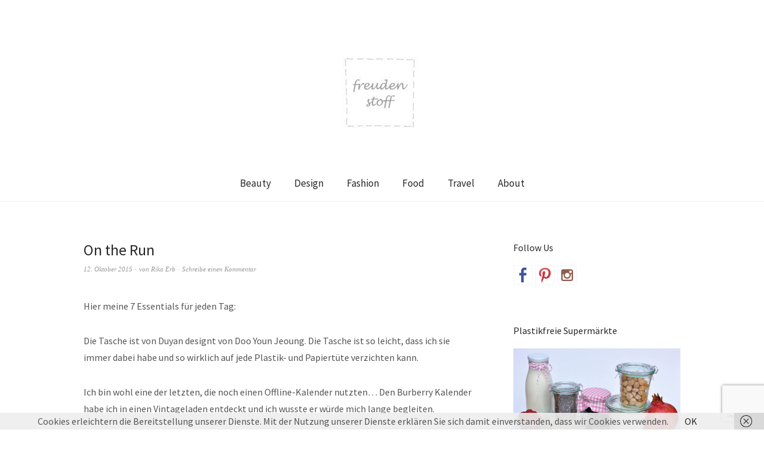

--- FILE ---
content_type: text/html; charset=UTF-8
request_url: https://freudenstoff.de/2015/10/on-the-run/
body_size: 13457
content:
<!DOCTYPE html>
<html lang="de">
<head>
<meta charset="UTF-8" />
<meta name="viewport" content="width=device-width, initial-scale=1">
<link rel="profile" href="http://gmpg.org/xfn/11">
<link rel="pingback" href="https://freudenstoff.de/xmlrpc.php">

<meta name='robots' content='index, follow, max-image-preview:large, max-snippet:-1, max-video-preview:-1' />

	<!-- This site is optimized with the Yoast SEO plugin v26.8 - https://yoast.com/product/yoast-seo-wordpress/ -->
	<title>On the Run - freudenstoff</title>
	<link rel="canonical" href="https://freudenstoff.de/2015/10/on-the-run/" />
	<meta property="og:locale" content="de_DE" />
	<meta property="og:type" content="article" />
	<meta property="og:title" content="On the Run - freudenstoff" />
	<meta property="og:description" content="Hier meine 7 Essentials für jeden Tag: Die Tasche ist von Duyan designt von Doo Youn Jeoung. Die Tasche ist so leicht, dass ich sie immer dabei habe und so&hellip; Weiterlesen" />
	<meta property="og:url" content="https://freudenstoff.de/2015/10/on-the-run/" />
	<meta property="og:site_name" content="freudenstoff" />
	<meta property="article:published_time" content="2015-10-12T07:04:24+00:00" />
	<meta property="og:image" content="http://freudenstoff.mher.de/wp-content/uploads/2015/10/on-tzhe-runjpg.jpg" />
	<meta name="author" content="Rika Erb" />
	<meta name="twitter:card" content="summary_large_image" />
	<meta name="twitter:label1" content="Verfasst von" />
	<meta name="twitter:data1" content="Rika Erb" />
	<meta name="twitter:label2" content="Geschätzte Lesezeit" />
	<meta name="twitter:data2" content="1 Minute" />
	<script type="application/ld+json" class="yoast-schema-graph">{"@context":"https://schema.org","@graph":[{"@type":"Article","@id":"https://freudenstoff.de/2015/10/on-the-run/#article","isPartOf":{"@id":"https://freudenstoff.de/2015/10/on-the-run/"},"author":{"name":"Rika Erb","@id":"https://freudenstoff.de/#/schema/person/d3cff14c2b68860da1ce4d81f24272f6"},"headline":"On the Run","datePublished":"2015-10-12T07:04:24+00:00","mainEntityOfPage":{"@id":"https://freudenstoff.de/2015/10/on-the-run/"},"wordCount":152,"commentCount":0,"image":{"@id":"https://freudenstoff.de/2015/10/on-the-run/#primaryimage"},"thumbnailUrl":"http://freudenstoff.mher.de/wp-content/uploads/2015/10/on-tzhe-runjpg.jpg","articleSection":["Designfreuden"],"inLanguage":"de","potentialAction":[{"@type":"CommentAction","name":"Comment","target":["https://freudenstoff.de/2015/10/on-the-run/#respond"]}]},{"@type":"WebPage","@id":"https://freudenstoff.de/2015/10/on-the-run/","url":"https://freudenstoff.de/2015/10/on-the-run/","name":"On the Run - freudenstoff","isPartOf":{"@id":"https://freudenstoff.de/#website"},"primaryImageOfPage":{"@id":"https://freudenstoff.de/2015/10/on-the-run/#primaryimage"},"image":{"@id":"https://freudenstoff.de/2015/10/on-the-run/#primaryimage"},"thumbnailUrl":"http://freudenstoff.mher.de/wp-content/uploads/2015/10/on-tzhe-runjpg.jpg","datePublished":"2015-10-12T07:04:24+00:00","author":{"@id":"https://freudenstoff.de/#/schema/person/d3cff14c2b68860da1ce4d81f24272f6"},"breadcrumb":{"@id":"https://freudenstoff.de/2015/10/on-the-run/#breadcrumb"},"inLanguage":"de","potentialAction":[{"@type":"ReadAction","target":["https://freudenstoff.de/2015/10/on-the-run/"]}]},{"@type":"ImageObject","inLanguage":"de","@id":"https://freudenstoff.de/2015/10/on-the-run/#primaryimage","url":"http://freudenstoff.mher.de/wp-content/uploads/2015/10/on-tzhe-runjpg.jpg","contentUrl":"http://freudenstoff.mher.de/wp-content/uploads/2015/10/on-tzhe-runjpg.jpg"},{"@type":"BreadcrumbList","@id":"https://freudenstoff.de/2015/10/on-the-run/#breadcrumb","itemListElement":[{"@type":"ListItem","position":1,"name":"Startseite","item":"https://freudenstoff.de/"},{"@type":"ListItem","position":2,"name":"On the Run"}]},{"@type":"WebSite","@id":"https://freudenstoff.de/#website","url":"https://freudenstoff.de/","name":"freudenstoff","description":"","potentialAction":[{"@type":"SearchAction","target":{"@type":"EntryPoint","urlTemplate":"https://freudenstoff.de/?s={search_term_string}"},"query-input":{"@type":"PropertyValueSpecification","valueRequired":true,"valueName":"search_term_string"}}],"inLanguage":"de"},{"@type":"Person","@id":"https://freudenstoff.de/#/schema/person/d3cff14c2b68860da1ce4d81f24272f6","name":"Rika Erb","image":{"@type":"ImageObject","inLanguage":"de","@id":"https://freudenstoff.de/#/schema/person/image/","url":"https://secure.gravatar.com/avatar/98cab4d3e6b0ef310fc96a8bb221c2fe195f681bfa5e8c92ca687d7204a961e2?s=96&d=mm&r=g","contentUrl":"https://secure.gravatar.com/avatar/98cab4d3e6b0ef310fc96a8bb221c2fe195f681bfa5e8c92ca687d7204a961e2?s=96&d=mm&r=g","caption":"Rika Erb"},"url":"https://freudenstoff.de/author/freudenstoff/"}]}</script>
	<!-- / Yoast SEO plugin. -->


<link rel='dns-prefetch' href='//fonts.googleapis.com' />
<link rel="alternate" type="application/rss+xml" title="freudenstoff &raquo; Feed" href="https://freudenstoff.de/feed/" />
<link rel="alternate" type="application/rss+xml" title="freudenstoff &raquo; Kommentar-Feed" href="https://freudenstoff.de/comments/feed/" />
<link rel="alternate" type="application/rss+xml" title="freudenstoff &raquo; On the Run-Kommentar-Feed" href="https://freudenstoff.de/2015/10/on-the-run/feed/" />
<link rel="alternate" title="oEmbed (JSON)" type="application/json+oembed" href="https://freudenstoff.de/wp-json/oembed/1.0/embed?url=https%3A%2F%2Ffreudenstoff.de%2F2015%2F10%2Fon-the-run%2F" />
<link rel="alternate" title="oEmbed (XML)" type="text/xml+oembed" href="https://freudenstoff.de/wp-json/oembed/1.0/embed?url=https%3A%2F%2Ffreudenstoff.de%2F2015%2F10%2Fon-the-run%2F&#038;format=xml" />
		<!-- This site uses the Google Analytics by MonsterInsights plugin v9.11.1 - Using Analytics tracking - https://www.monsterinsights.com/ -->
		<!-- Note: MonsterInsights is not currently configured on this site. The site owner needs to authenticate with Google Analytics in the MonsterInsights settings panel. -->
					<!-- No tracking code set -->
				<!-- / Google Analytics by MonsterInsights -->
		<style id='wp-img-auto-sizes-contain-inline-css' type='text/css'>
img:is([sizes=auto i],[sizes^="auto," i]){contain-intrinsic-size:3000px 1500px}
/*# sourceURL=wp-img-auto-sizes-contain-inline-css */
</style>
<style id='wp-emoji-styles-inline-css' type='text/css'>

	img.wp-smiley, img.emoji {
		display: inline !important;
		border: none !important;
		box-shadow: none !important;
		height: 1em !important;
		width: 1em !important;
		margin: 0 0.07em !important;
		vertical-align: -0.1em !important;
		background: none !important;
		padding: 0 !important;
	}
/*# sourceURL=wp-emoji-styles-inline-css */
</style>
<style id='wp-block-library-inline-css' type='text/css'>
:root{--wp-block-synced-color:#7a00df;--wp-block-synced-color--rgb:122,0,223;--wp-bound-block-color:var(--wp-block-synced-color);--wp-editor-canvas-background:#ddd;--wp-admin-theme-color:#007cba;--wp-admin-theme-color--rgb:0,124,186;--wp-admin-theme-color-darker-10:#006ba1;--wp-admin-theme-color-darker-10--rgb:0,107,160.5;--wp-admin-theme-color-darker-20:#005a87;--wp-admin-theme-color-darker-20--rgb:0,90,135;--wp-admin-border-width-focus:2px}@media (min-resolution:192dpi){:root{--wp-admin-border-width-focus:1.5px}}.wp-element-button{cursor:pointer}:root .has-very-light-gray-background-color{background-color:#eee}:root .has-very-dark-gray-background-color{background-color:#313131}:root .has-very-light-gray-color{color:#eee}:root .has-very-dark-gray-color{color:#313131}:root .has-vivid-green-cyan-to-vivid-cyan-blue-gradient-background{background:linear-gradient(135deg,#00d084,#0693e3)}:root .has-purple-crush-gradient-background{background:linear-gradient(135deg,#34e2e4,#4721fb 50%,#ab1dfe)}:root .has-hazy-dawn-gradient-background{background:linear-gradient(135deg,#faaca8,#dad0ec)}:root .has-subdued-olive-gradient-background{background:linear-gradient(135deg,#fafae1,#67a671)}:root .has-atomic-cream-gradient-background{background:linear-gradient(135deg,#fdd79a,#004a59)}:root .has-nightshade-gradient-background{background:linear-gradient(135deg,#330968,#31cdcf)}:root .has-midnight-gradient-background{background:linear-gradient(135deg,#020381,#2874fc)}:root{--wp--preset--font-size--normal:16px;--wp--preset--font-size--huge:42px}.has-regular-font-size{font-size:1em}.has-larger-font-size{font-size:2.625em}.has-normal-font-size{font-size:var(--wp--preset--font-size--normal)}.has-huge-font-size{font-size:var(--wp--preset--font-size--huge)}.has-text-align-center{text-align:center}.has-text-align-left{text-align:left}.has-text-align-right{text-align:right}.has-fit-text{white-space:nowrap!important}#end-resizable-editor-section{display:none}.aligncenter{clear:both}.items-justified-left{justify-content:flex-start}.items-justified-center{justify-content:center}.items-justified-right{justify-content:flex-end}.items-justified-space-between{justify-content:space-between}.screen-reader-text{border:0;clip-path:inset(50%);height:1px;margin:-1px;overflow:hidden;padding:0;position:absolute;width:1px;word-wrap:normal!important}.screen-reader-text:focus{background-color:#ddd;clip-path:none;color:#444;display:block;font-size:1em;height:auto;left:5px;line-height:normal;padding:15px 23px 14px;text-decoration:none;top:5px;width:auto;z-index:100000}html :where(.has-border-color){border-style:solid}html :where([style*=border-top-color]){border-top-style:solid}html :where([style*=border-right-color]){border-right-style:solid}html :where([style*=border-bottom-color]){border-bottom-style:solid}html :where([style*=border-left-color]){border-left-style:solid}html :where([style*=border-width]){border-style:solid}html :where([style*=border-top-width]){border-top-style:solid}html :where([style*=border-right-width]){border-right-style:solid}html :where([style*=border-bottom-width]){border-bottom-style:solid}html :where([style*=border-left-width]){border-left-style:solid}html :where(img[class*=wp-image-]){height:auto;max-width:100%}:where(figure){margin:0 0 1em}html :where(.is-position-sticky){--wp-admin--admin-bar--position-offset:var(--wp-admin--admin-bar--height,0px)}@media screen and (max-width:600px){html :where(.is-position-sticky){--wp-admin--admin-bar--position-offset:0px}}

/*# sourceURL=wp-block-library-inline-css */
</style><style id='global-styles-inline-css' type='text/css'>
:root{--wp--preset--aspect-ratio--square: 1;--wp--preset--aspect-ratio--4-3: 4/3;--wp--preset--aspect-ratio--3-4: 3/4;--wp--preset--aspect-ratio--3-2: 3/2;--wp--preset--aspect-ratio--2-3: 2/3;--wp--preset--aspect-ratio--16-9: 16/9;--wp--preset--aspect-ratio--9-16: 9/16;--wp--preset--color--black: #000000;--wp--preset--color--cyan-bluish-gray: #abb8c3;--wp--preset--color--white: #ffffff;--wp--preset--color--pale-pink: #f78da7;--wp--preset--color--vivid-red: #cf2e2e;--wp--preset--color--luminous-vivid-orange: #ff6900;--wp--preset--color--luminous-vivid-amber: #fcb900;--wp--preset--color--light-green-cyan: #7bdcb5;--wp--preset--color--vivid-green-cyan: #00d084;--wp--preset--color--pale-cyan-blue: #8ed1fc;--wp--preset--color--vivid-cyan-blue: #0693e3;--wp--preset--color--vivid-purple: #9b51e0;--wp--preset--gradient--vivid-cyan-blue-to-vivid-purple: linear-gradient(135deg,rgb(6,147,227) 0%,rgb(155,81,224) 100%);--wp--preset--gradient--light-green-cyan-to-vivid-green-cyan: linear-gradient(135deg,rgb(122,220,180) 0%,rgb(0,208,130) 100%);--wp--preset--gradient--luminous-vivid-amber-to-luminous-vivid-orange: linear-gradient(135deg,rgb(252,185,0) 0%,rgb(255,105,0) 100%);--wp--preset--gradient--luminous-vivid-orange-to-vivid-red: linear-gradient(135deg,rgb(255,105,0) 0%,rgb(207,46,46) 100%);--wp--preset--gradient--very-light-gray-to-cyan-bluish-gray: linear-gradient(135deg,rgb(238,238,238) 0%,rgb(169,184,195) 100%);--wp--preset--gradient--cool-to-warm-spectrum: linear-gradient(135deg,rgb(74,234,220) 0%,rgb(151,120,209) 20%,rgb(207,42,186) 40%,rgb(238,44,130) 60%,rgb(251,105,98) 80%,rgb(254,248,76) 100%);--wp--preset--gradient--blush-light-purple: linear-gradient(135deg,rgb(255,206,236) 0%,rgb(152,150,240) 100%);--wp--preset--gradient--blush-bordeaux: linear-gradient(135deg,rgb(254,205,165) 0%,rgb(254,45,45) 50%,rgb(107,0,62) 100%);--wp--preset--gradient--luminous-dusk: linear-gradient(135deg,rgb(255,203,112) 0%,rgb(199,81,192) 50%,rgb(65,88,208) 100%);--wp--preset--gradient--pale-ocean: linear-gradient(135deg,rgb(255,245,203) 0%,rgb(182,227,212) 50%,rgb(51,167,181) 100%);--wp--preset--gradient--electric-grass: linear-gradient(135deg,rgb(202,248,128) 0%,rgb(113,206,126) 100%);--wp--preset--gradient--midnight: linear-gradient(135deg,rgb(2,3,129) 0%,rgb(40,116,252) 100%);--wp--preset--font-size--small: 13px;--wp--preset--font-size--medium: 20px;--wp--preset--font-size--large: 36px;--wp--preset--font-size--x-large: 42px;--wp--preset--spacing--20: 0.44rem;--wp--preset--spacing--30: 0.67rem;--wp--preset--spacing--40: 1rem;--wp--preset--spacing--50: 1.5rem;--wp--preset--spacing--60: 2.25rem;--wp--preset--spacing--70: 3.38rem;--wp--preset--spacing--80: 5.06rem;--wp--preset--shadow--natural: 6px 6px 9px rgba(0, 0, 0, 0.2);--wp--preset--shadow--deep: 12px 12px 50px rgba(0, 0, 0, 0.4);--wp--preset--shadow--sharp: 6px 6px 0px rgba(0, 0, 0, 0.2);--wp--preset--shadow--outlined: 6px 6px 0px -3px rgb(255, 255, 255), 6px 6px rgb(0, 0, 0);--wp--preset--shadow--crisp: 6px 6px 0px rgb(0, 0, 0);}:where(.is-layout-flex){gap: 0.5em;}:where(.is-layout-grid){gap: 0.5em;}body .is-layout-flex{display: flex;}.is-layout-flex{flex-wrap: wrap;align-items: center;}.is-layout-flex > :is(*, div){margin: 0;}body .is-layout-grid{display: grid;}.is-layout-grid > :is(*, div){margin: 0;}:where(.wp-block-columns.is-layout-flex){gap: 2em;}:where(.wp-block-columns.is-layout-grid){gap: 2em;}:where(.wp-block-post-template.is-layout-flex){gap: 1.25em;}:where(.wp-block-post-template.is-layout-grid){gap: 1.25em;}.has-black-color{color: var(--wp--preset--color--black) !important;}.has-cyan-bluish-gray-color{color: var(--wp--preset--color--cyan-bluish-gray) !important;}.has-white-color{color: var(--wp--preset--color--white) !important;}.has-pale-pink-color{color: var(--wp--preset--color--pale-pink) !important;}.has-vivid-red-color{color: var(--wp--preset--color--vivid-red) !important;}.has-luminous-vivid-orange-color{color: var(--wp--preset--color--luminous-vivid-orange) !important;}.has-luminous-vivid-amber-color{color: var(--wp--preset--color--luminous-vivid-amber) !important;}.has-light-green-cyan-color{color: var(--wp--preset--color--light-green-cyan) !important;}.has-vivid-green-cyan-color{color: var(--wp--preset--color--vivid-green-cyan) !important;}.has-pale-cyan-blue-color{color: var(--wp--preset--color--pale-cyan-blue) !important;}.has-vivid-cyan-blue-color{color: var(--wp--preset--color--vivid-cyan-blue) !important;}.has-vivid-purple-color{color: var(--wp--preset--color--vivid-purple) !important;}.has-black-background-color{background-color: var(--wp--preset--color--black) !important;}.has-cyan-bluish-gray-background-color{background-color: var(--wp--preset--color--cyan-bluish-gray) !important;}.has-white-background-color{background-color: var(--wp--preset--color--white) !important;}.has-pale-pink-background-color{background-color: var(--wp--preset--color--pale-pink) !important;}.has-vivid-red-background-color{background-color: var(--wp--preset--color--vivid-red) !important;}.has-luminous-vivid-orange-background-color{background-color: var(--wp--preset--color--luminous-vivid-orange) !important;}.has-luminous-vivid-amber-background-color{background-color: var(--wp--preset--color--luminous-vivid-amber) !important;}.has-light-green-cyan-background-color{background-color: var(--wp--preset--color--light-green-cyan) !important;}.has-vivid-green-cyan-background-color{background-color: var(--wp--preset--color--vivid-green-cyan) !important;}.has-pale-cyan-blue-background-color{background-color: var(--wp--preset--color--pale-cyan-blue) !important;}.has-vivid-cyan-blue-background-color{background-color: var(--wp--preset--color--vivid-cyan-blue) !important;}.has-vivid-purple-background-color{background-color: var(--wp--preset--color--vivid-purple) !important;}.has-black-border-color{border-color: var(--wp--preset--color--black) !important;}.has-cyan-bluish-gray-border-color{border-color: var(--wp--preset--color--cyan-bluish-gray) !important;}.has-white-border-color{border-color: var(--wp--preset--color--white) !important;}.has-pale-pink-border-color{border-color: var(--wp--preset--color--pale-pink) !important;}.has-vivid-red-border-color{border-color: var(--wp--preset--color--vivid-red) !important;}.has-luminous-vivid-orange-border-color{border-color: var(--wp--preset--color--luminous-vivid-orange) !important;}.has-luminous-vivid-amber-border-color{border-color: var(--wp--preset--color--luminous-vivid-amber) !important;}.has-light-green-cyan-border-color{border-color: var(--wp--preset--color--light-green-cyan) !important;}.has-vivid-green-cyan-border-color{border-color: var(--wp--preset--color--vivid-green-cyan) !important;}.has-pale-cyan-blue-border-color{border-color: var(--wp--preset--color--pale-cyan-blue) !important;}.has-vivid-cyan-blue-border-color{border-color: var(--wp--preset--color--vivid-cyan-blue) !important;}.has-vivid-purple-border-color{border-color: var(--wp--preset--color--vivid-purple) !important;}.has-vivid-cyan-blue-to-vivid-purple-gradient-background{background: var(--wp--preset--gradient--vivid-cyan-blue-to-vivid-purple) !important;}.has-light-green-cyan-to-vivid-green-cyan-gradient-background{background: var(--wp--preset--gradient--light-green-cyan-to-vivid-green-cyan) !important;}.has-luminous-vivid-amber-to-luminous-vivid-orange-gradient-background{background: var(--wp--preset--gradient--luminous-vivid-amber-to-luminous-vivid-orange) !important;}.has-luminous-vivid-orange-to-vivid-red-gradient-background{background: var(--wp--preset--gradient--luminous-vivid-orange-to-vivid-red) !important;}.has-very-light-gray-to-cyan-bluish-gray-gradient-background{background: var(--wp--preset--gradient--very-light-gray-to-cyan-bluish-gray) !important;}.has-cool-to-warm-spectrum-gradient-background{background: var(--wp--preset--gradient--cool-to-warm-spectrum) !important;}.has-blush-light-purple-gradient-background{background: var(--wp--preset--gradient--blush-light-purple) !important;}.has-blush-bordeaux-gradient-background{background: var(--wp--preset--gradient--blush-bordeaux) !important;}.has-luminous-dusk-gradient-background{background: var(--wp--preset--gradient--luminous-dusk) !important;}.has-pale-ocean-gradient-background{background: var(--wp--preset--gradient--pale-ocean) !important;}.has-electric-grass-gradient-background{background: var(--wp--preset--gradient--electric-grass) !important;}.has-midnight-gradient-background{background: var(--wp--preset--gradient--midnight) !important;}.has-small-font-size{font-size: var(--wp--preset--font-size--small) !important;}.has-medium-font-size{font-size: var(--wp--preset--font-size--medium) !important;}.has-large-font-size{font-size: var(--wp--preset--font-size--large) !important;}.has-x-large-font-size{font-size: var(--wp--preset--font-size--x-large) !important;}
/*# sourceURL=global-styles-inline-css */
</style>

<link rel='stylesheet' id='swiper-css-css' href='https://freudenstoff.de/wp-content/plugins/instagram-widget-by-wpzoom/dist/styles/library/swiper.css?ver=7.4.1' type='text/css' media='all' />
<link rel='stylesheet' id='dashicons-css' href='https://freudenstoff.de/wp-includes/css/dashicons.min.css?ver=6.9' type='text/css' media='all' />
<link rel='stylesheet' id='magnific-popup-css' href='https://freudenstoff.de/wp-content/plugins/instagram-widget-by-wpzoom/dist/styles/library/magnific-popup.css?ver=2.3.2' type='text/css' media='all' />
<link rel='stylesheet' id='wpz-insta_block-frontend-style-css' href='https://freudenstoff.de/wp-content/plugins/instagram-widget-by-wpzoom/dist/styles/frontend/index.css?ver=css-4b331c57b581' type='text/css' media='all' />
<style id='classic-theme-styles-inline-css' type='text/css'>
/*! This file is auto-generated */
.wp-block-button__link{color:#fff;background-color:#32373c;border-radius:9999px;box-shadow:none;text-decoration:none;padding:calc(.667em + 2px) calc(1.333em + 2px);font-size:1.125em}.wp-block-file__button{background:#32373c;color:#fff;text-decoration:none}
/*# sourceURL=/wp-includes/css/classic-themes.min.css */
</style>
<link rel='stylesheet' id='parent-style-css' href='https://freudenstoff.de/wp-content/themes/weta/style.css?ver=6.9' type='text/css' media='all' />
<link rel='stylesheet' id='weta-fonts-css' href='https://fonts.googleapis.com/css?family=Source+Sans+Pro%3A400%2C400italic%2C600%2C600italic&#038;subset=latin%2Clatin-ext' type='text/css' media='all' />
<link rel='stylesheet' id='weta-style-css' href='https://freudenstoff.de/wp-content/themes/freudenstoff/style.css?ver=20150704' type='text/css' media='all' />
<link rel='stylesheet' id='weta-flex-slider-style-css' href='https://freudenstoff.de/wp-content/themes/weta/js/flex-slider/flexslider.css?ver=6.9' type='text/css' media='all' />
<link rel='stylesheet' id='genericons-css' href='https://freudenstoff.de/wp-content/themes/weta/assets/genericons/genericons.css?ver=3.3.1' type='text/css' media='all' />
<script type="text/javascript" src="https://freudenstoff.de/wp-includes/js/jquery/jquery.min.js?ver=3.7.1" id="jquery-core-js"></script>
<script type="text/javascript" src="https://freudenstoff.de/wp-includes/js/jquery/jquery-migrate.min.js?ver=3.4.1" id="jquery-migrate-js"></script>
<script type="text/javascript" src="https://freudenstoff.de/wp-includes/js/underscore.min.js?ver=1.13.7" id="underscore-js"></script>
<script type="text/javascript" id="wp-util-js-extra">
/* <![CDATA[ */
var _wpUtilSettings = {"ajax":{"url":"/wp-admin/admin-ajax.php"}};
//# sourceURL=wp-util-js-extra
/* ]]> */
</script>
<script type="text/javascript" src="https://freudenstoff.de/wp-includes/js/wp-util.min.js?ver=6.9" id="wp-util-js"></script>
<script type="text/javascript" src="https://freudenstoff.de/wp-content/plugins/instagram-widget-by-wpzoom/dist/scripts/library/magnific-popup.js?ver=1768513986" id="magnific-popup-js"></script>
<script type="text/javascript" src="https://freudenstoff.de/wp-content/plugins/instagram-widget-by-wpzoom/dist/scripts/library/swiper.js?ver=7.4.1" id="swiper-js-js"></script>
<script type="text/javascript" src="https://freudenstoff.de/wp-content/plugins/instagram-widget-by-wpzoom/dist/scripts/frontend/block.js?ver=6c9dcb21b2da662ca82d" id="wpz-insta_block-frontend-script-js"></script>
<script type="text/javascript" src="https://freudenstoff.de/wp-content/themes/weta/js/jquery.fitvids.js?ver=1.1" id="weta-fitvids-js"></script>
<script type="text/javascript" src="https://freudenstoff.de/wp-content/themes/weta/js/flex-slider/jquery.flexslider-min.js?ver=6.9" id="weta-flex-slider-js"></script>
<link rel="https://api.w.org/" href="https://freudenstoff.de/wp-json/" /><link rel="alternate" title="JSON" type="application/json" href="https://freudenstoff.de/wp-json/wp/v2/posts/2120" /><link rel="EditURI" type="application/rsd+xml" title="RSD" href="https://freudenstoff.de/xmlrpc.php?rsd" />
<meta name="generator" content="WordPress 6.9" />
<link rel='shortlink' href='https://freudenstoff.de/?p=2120' />
	<style type="text/css">
	.entry-content a, .comment-text a, .author-bio a, .textwidget a {color: ;}
		#masthead {background: ;}
	@media screen and (min-width: 1023px) {
	.sticky-content.fixed {background: ;}
	}
			#colophon {background: ;}
			.widget_weta_authors {background: ;}
			.widget_weta_quote {background: ;}
			.widget_weta_numbered_rp {background: ;}
							</style>
		
<style type="text/css"></style>
	<style type="text/css" id="weta-header-css">
		
	#site-branding h1.site-title, #site-branding p.site-title, #site-branding p.site-description {display: none !important;}

		</style>
	<style>
.synved-social-resolution-single {
display: inline-block;
}
.synved-social-resolution-normal {
display: inline-block;
}
.synved-social-resolution-hidef {
display: none;
}

@media only screen and (min--moz-device-pixel-ratio: 2),
only screen and (-o-min-device-pixel-ratio: 2/1),
only screen and (-webkit-min-device-pixel-ratio: 2),
only screen and (min-device-pixel-ratio: 2),
only screen and (min-resolution: 2dppx),
only screen and (min-resolution: 192dpi) {
	.synved-social-resolution-normal {
	display: none;
	}
	.synved-social-resolution-hidef {
	display: inline-block;
	}
}
</style><link rel="icon" href="https://freudenstoff.de/wp-content/uploads/2017/09/cropped-fsweiss-mittel-2-32x32.jpg" sizes="32x32" />
<link rel="icon" href="https://freudenstoff.de/wp-content/uploads/2017/09/cropped-fsweiss-mittel-2-192x192.jpg" sizes="192x192" />
<link rel="apple-touch-icon" href="https://freudenstoff.de/wp-content/uploads/2017/09/cropped-fsweiss-mittel-2-180x180.jpg" />
<meta name="msapplication-TileImage" content="https://freudenstoff.de/wp-content/uploads/2017/09/cropped-fsweiss-mittel-2-270x270.jpg" />
<link rel='stylesheet' id='gglcptch-css' href='https://freudenstoff.de/wp-content/plugins/google-captcha/css/gglcptch.css?ver=1.85' type='text/css' media='all' />
</head>

<body class="wp-singular post-template-default single single-post postid-2120 single-format-standard wp-theme-weta wp-child-theme-freudenstoff">

		<div class="header-bg">
		<header id="masthead" class="cf" role="banner">

			<div id="menu-top-wrap">
				

<div class="social-search-wrap">
	
		
	</div><!-- end .social-search-wrap -->			</div><!-- end .menu-top-wrap -->

			<div id="site-branding">
									<div id="site-logo">
						<a href="https://freudenstoff.de/" rel="home"><img src="https://freudenstoff.de/wp-content/uploads/2017/09/cropped-cropped-Schrift_Naht_quadrat_120.jpg" width="500" height="119" alt=""></a>
					</div><!-- end #site-logo -->
				 

									<p class="site-title"><a href="https://freudenstoff.de/" rel="home">freudenstoff</a></p>
				
							</div><!-- end #site-branding -->

			<button id="menu-main-toggle"><span>Öffnen</span></button>
						<button id="menu-main-close"  class="btn-close"><span>Schließen</span></button>

			<div id="menu-main-wrap" class="sticky-element cf">

				<div class="sticky-anchor"></div>
				<nav id="site-nav" class="sticky-content cf" role="navigation">
					<div class="sticky-wrap">
										<ul id="menu-hauptnavigation" class="nav-menu"><li id="menu-item-3345" class="menu-item menu-item-type-taxonomy menu-item-object-category menu-item-3345"><a href="https://freudenstoff.de/category/beautyfreuden/">Beauty</a></li>
<li id="menu-item-3346" class="menu-item menu-item-type-taxonomy menu-item-object-category current-post-ancestor current-menu-parent current-post-parent menu-item-3346"><a href="https://freudenstoff.de/category/designfreuden/">Design</a></li>
<li id="menu-item-3347" class="menu-item menu-item-type-taxonomy menu-item-object-category menu-item-3347"><a href="https://freudenstoff.de/category/modefreuden/">Fashion</a></li>
<li id="menu-item-3423" class="menu-item menu-item-type-taxonomy menu-item-object-category menu-item-3423"><a href="https://freudenstoff.de/category/genussfreuden/">Food</a></li>
<li id="menu-item-3348" class="menu-item menu-item-type-taxonomy menu-item-object-category menu-item-3348"><a href="https://freudenstoff.de/category/reisefreuden/">Travel</a></li>
<li id="menu-item-3344" class="menu-item menu-item-type-post_type menu-item-object-page menu-item-3344"><a href="https://freudenstoff.de/ueber-uns/">About</a></li>
</ul>						
										</div><!-- end .sticky-wrap -->
				</nav><!-- end #site-nav -->

				<div id="mobile-menu-top-wrap">
					

<div class="social-search-wrap">
	
		
	</div><!-- end .social-search-wrap -->				</div><!-- end .mobile-menu-top-wrap -->
				<button id="menu-main-close-bottom" class="btn-close"><span>Schließen</span></button>
			</div><!-- end #menu-main-wrap -->

		</header><!-- end #masthead -->
		</div><!-- end .header-bg -->

<div id="main-wrap">	
	<div class="blog-wrap cf">
		<div id="primary" class="site-content cf" role="main">
		
<article id="post-2120" class="post-2120 post type-post status-publish format-standard hentry category-designfreuden">

	<header class="entry-header">
		<h1 class="entry-title">On the Run</h1>		<div class="entry-meta">
				<div class="entry-date">
					<a href="https://freudenstoff.de/2015/10/on-the-run/">12. Oktober 2015</a>
				</div><!-- end .entry-date -->
				<div class="entry-author">
				von <a href="https://freudenstoff.de/author/freudenstoff/" title="Alle Artikel von Rika Erb">Rika Erb</a>				</div><!-- end .entry-author -->
								<div class="entry-comments">
					<a href="https://freudenstoff.de/2015/10/on-the-run/#respond"><span class="leave-reply">Schreibe einen Kommentar</span></a>				</div><!-- end .entry-comments -->
								</div><!-- end .entry-meta -->
	</header><!-- end .entry-header -->

	
	<div class="entry-content">
		<p>Hier meine 7 Essentials für jeden Tag:</p>
<p>Die Tasche ist von Duyan designt von Doo Youn Jeoung. Die Tasche ist so leicht, dass ich sie immer dabei habe und so wirklich auf jede Plastik- und Papiertüte verzichten kann.</p>
<p>Ich bin wohl eine der letzten, die noch einen Offline-Kalender nutzten… Den Burberry Kalender habe ich in einen Vintageladen entdeckt und ich wusste er würde mich lange begleiten.</p>
<p>Der Stift ist ein Geschenk von mir an mich zu meinem ersten Job und ist nun so schon seit 15 Jahre dabei.</p>
<p>Mein Visitenkarten-Etui muss immer mit.</p>
<p>Mein Happybuch von SMYTHSON macht mich jedesmal happy, denn es stehen mittlerweile so viel Gedanken und Ideen drin, dass es fast platzt.</p>
<p>Ohne Buch gehe ich nicht aus dem Haus. Man weiß ja nie, wann eine Trambahn zu spät kommt.</p>
<p>Und zu guter Letzt meine Teeflasche von Teatox. Sie ist praktisch und schön!</p>
<p><a href="http://freudenstoff.mher.de/wp-content/uploads/2015/10/on-tzhe-runjpg.jpg"><img fetchpriority="high" decoding="async" class="aligncenter size-full wp-image-2121" src="http://freudenstoff.mher.de/wp-content/uploads/2015/10/on-tzhe-runjpg.jpg" alt="on-tzhe-runjpg" width="900" height="550" srcset="https://freudenstoff.de/wp-content/uploads/2015/10/on-tzhe-runjpg.jpg 900w, https://freudenstoff.de/wp-content/uploads/2015/10/on-tzhe-runjpg-300x183.jpg 300w, https://freudenstoff.de/wp-content/uploads/2015/10/on-tzhe-runjpg-768x469.jpg 768w" sizes="(max-width: 900px) 100vw, 900px" /></a></p>
			</div><!-- end .entry-content -->

	<footer class="entry-footer cf">
		<div class="entry-cats">
			<span>Kategorie </span><a href="https://freudenstoff.de/category/designfreuden/" rel="category tag">Designfreuden</a>		</div><!-- end .entry-cats -->
					</footer><!-- end .entry-footer -->
</article><!-- end .post-2120 -->
	<div id="comments" class="comments-area">

	
		<div id="respond" class="comment-respond">
		<h3 id="reply-title" class="comment-reply-title">Schreibe einen Kommentar <small><a rel="nofollow" id="cancel-comment-reply-link" href="/2015/10/on-the-run/#respond" style="display:none;">Antwort abbrechen</a></small></h3><form action="https://freudenstoff.de/wp-comments-post.php" method="post" id="commentform" class="comment-form"><p class="comment-notes"><span id="email-notes">Deine E-Mail-Adresse wird nicht veröffentlicht.</span> <span class="required-field-message">Erforderliche Felder sind mit <span class="required">*</span> markiert</span></p><p class="comment-form-comment"><label for="comment">Kommentar <span class="required">*</span></label> <textarea id="comment" name="comment" cols="45" rows="8" maxlength="65525" required="required"></textarea></p><p class="comment-form-author"><label for="author">Name <span class="required">*</span></label> <input id="author" name="author" type="text" value="" size="30" maxlength="245" autocomplete="name" required="required" /></p>
<p class="comment-form-email"><label for="email">E-Mail-Adresse <span class="required">*</span></label> <input id="email" name="email" type="text" value="" size="30" maxlength="100" aria-describedby="email-notes" autocomplete="email" required="required" /></p>
<p class="comment-form-url"><label for="url">Website</label> <input id="url" name="url" type="text" value="" size="30" maxlength="200" autocomplete="url" /></p>
<div class="gglcptch gglcptch_invisible"><div id="gglcptch_recaptcha_1602223259" class="gglcptch_recaptcha"></div>
				<noscript>
					<div style="width: 302px;">
						<div style="width: 302px; height: 422px; position: relative;">
							<div style="width: 302px; height: 422px; position: absolute;">
								<iframe src="https://www.google.com/recaptcha/api/fallback?k=6Ld4OrgUAAAAAMmBJazeh47YiwCdJEi9e3C-GkEi" frameborder="0" scrolling="no" style="width: 302px; height:422px; border-style: none;"></iframe>
							</div>
						</div>
						<div style="border-style: none; bottom: 12px; left: 25px; margin: 0px; padding: 0px; right: 25px; background: #f9f9f9; border: 1px solid #c1c1c1; border-radius: 3px; height: 60px; width: 300px;">
							<input type="hidden" id="g-recaptcha-response" name="g-recaptcha-response" class="g-recaptcha-response" style="width: 250px !important; height: 40px !important; border: 1px solid #c1c1c1 !important; margin: 10px 25px !important; padding: 0px !important; resize: none !important;">
						</div>
					</div>
				</noscript></div><p class="form-submit"><input name="submit" type="submit" id="submit" class="submit" value="Kommentar abschicken" /> <input type='hidden' name='comment_post_ID' value='2120' id='comment_post_ID' />
<input type='hidden' name='comment_parent' id='comment_parent' value='0' />
</p></form>	</div><!-- #respond -->
	
	</div><!-- #comments .comments-area -->

				<div class="nav-wrap cf">
		<nav id="nav-single">
			<div class="nav-previous"><a href="https://freudenstoff.de/2015/10/mein-duft/" rel="prev"><span class="meta-nav">Vorheriger Artikel</span>Mein Duft</a></div>
			<div class="nav-next"><a href="https://freudenstoff.de/2015/10/koerperbutter-muskatrosenoel/" rel="next"><span class="meta-nav">Nächster Artikel</span>KÖRPERBUTTER MUSKATROSENÖL</a></div>
		</nav><!-- #nav-single -->
	</div><!-- end .nav-wrap -->
	
		</div><!-- end #primary -->
		<div id="blog-sidebar" class="default-sidebar sidebar-small widget-area" role="complementary">
	<aside id="synved_social_follow-3" class="widget widget_synved_social_follow"><h3 class="widget-title">Follow Us</h3><div><a class="synved-social-button synved-social-button-follow synved-social-size-32 synved-social-resolution-single synved-social-provider-facebook nolightbox" data-provider="facebook" target="_blank" rel="nofollow" title="Follow us on Facebook" href="https://www.facebook.com/freudenstoff" style="font-size: 0px;width:32px;height:32px;margin:0;margin-bottom:5px;margin-right:5px"><img alt="Facebook" title="Follow us on Facebook" class="synved-share-image synved-social-image synved-social-image-follow" width="32" height="32" style="display: inline;width:32px;height:32px;margin: 0;padding: 0;border: none;box-shadow: none" src="https://freudenstoff.de/wp-content/plugins/social-media-feather/synved-social/addons/extra-icons/image/social/clearslate/64x64/facebook.png" /></a><a class="synved-social-button synved-social-button-follow synved-social-size-32 synved-social-resolution-single synved-social-provider-pinterest nolightbox" data-provider="pinterest" target="_blank" rel="nofollow" title="Our board on Pinterest" href="https://de.pinterest.com/Freudenstoff/" style="font-size: 0px;width:32px;height:32px;margin:0;margin-bottom:5px;margin-right:5px"><img alt="pinterest" title="Our board on Pinterest" class="synved-share-image synved-social-image synved-social-image-follow" width="32" height="32" style="display: inline;width:32px;height:32px;margin: 0;padding: 0;border: none;box-shadow: none" src="https://freudenstoff.de/wp-content/plugins/social-media-feather/synved-social/addons/extra-icons/image/social/clearslate/64x64/pinterest.png" /></a><a class="synved-social-button synved-social-button-follow synved-social-size-32 synved-social-resolution-single synved-social-provider-instagram nolightbox" data-provider="instagram" target="_blank" rel="nofollow" title="Check out our instagram feed" href="http://instagram.com/freudenstoff" style="font-size: 0px;width:32px;height:32px;margin:0;margin-bottom:5px"><img alt="instagram" title="Check out our instagram feed" class="synved-share-image synved-social-image synved-social-image-follow" width="32" height="32" style="display: inline;width:32px;height:32px;margin: 0;padding: 0;border: none;box-shadow: none" src="https://freudenstoff.de/wp-content/plugins/social-media-feather/synved-social/addons/extra-icons/image/social/clearslate/64x64/instagram.png" /></a></div></aside><aside id="custom_html-2" class="widget_text widget widget_custom_html"><h3 class="widget-title">Plastikfreie Supermärkte</h3><div class="textwidget custom-html-widget"><a href="/2016/04/plastikfreie-supermaerkte-in-deutschland-und-oesterreich/"><img src="/wp-content/uploads/2016/04/plastikfreier_Einkauf.jpg" alt="plastikfreier Einkauf"></a></div></aside><aside id="custom_html-3" class="widget_text widget widget_custom_html"><h3 class="widget-title">Textil-Siegel-Guide</h3><div class="textwidget custom-html-widget"><a href="/2016/06/textil-siegel-guide/"><img src="/wp-content/uploads/2016/06/cotton-tisch.jpg" alt="Textil-Siegel-Guide"></a></div></aside><aside id="search-2" class="widget widget_search">
<form method="get" class="searchform" action="https://freudenstoff.de/" role="search">
	<label for="s" class="screen-reader-text"><span>Suche</span></label>
	<input type="text" class="search-field" name="s" id="s" placeholder="Suche&hellip;" />
	<input type="submit" class="submit" name="submit" id="searchsubmit" value="Suche" />
</form></aside></div><!-- end #blog-sidebar -->	</div><!-- end .blog-wrap -->

<footer id="colophon" class="site-footer cf">
	
	<div class="footer-wrap">
		

<div id="footerwidgets-wrap" class="cf">
			<div id="footer-one" class="sidebar-footer widget-area" role="complementary">
			<aside id="wpzoom_instagram_widget-4" class="widget zoom-instagram-widget"></aside>		</div><!-- end #footer-one -->
	
	
	
	
	
</div><!-- end #footerwidgets-wrap -->					<div id="footer-social-nav" class="social-nav" role="navigation">
				<ul id="menu-footer" class="menu"><li id="menu-item-3350" class="menu-item menu-item-type-post_type menu-item-object-page menu-item-3350"><a href="https://freudenstoff.de/kontakt/">Kontakt</a></li>
<li id="menu-item-3351" class="menu-item menu-item-type-post_type menu-item-object-page menu-item-3351"><a href="https://freudenstoff.de/impressum/">Impressum</a></li>
<li id="menu-item-3667" class="menu-item menu-item-type-post_type menu-item-object-page menu-item-3667"><a href="https://freudenstoff.de/datenschutzerklaerung/">Datenschutzerklärung</a></li>
</ul>			</div><!-- end #footer-social -->
		
		<div id="site-info">
			<ul class="credit" role="contentinfo">
								<li class="copyright">&copy; 2026 <a href="https://freudenstoff.de/">freudenstoff.</a></li>
				<li class="wp-credit">Powered by <a href="https://wordpress.org/" >WordPress</a></li>
				<li>Theme: Weta von <a href="https://www.elmastudio.de/en/" rel="designer">Elmastudio</a>.</li>
							</ul><!-- end .credit -->
		</div><!-- end #site-info -->
	</div><!-- end .footer-wrap -->

	
	<div class="top"><span>Nach Oben</span></div>

</footer><!-- end #colophon -->
</div><!-- end #main-wrap -->

<script type="speculationrules">
{"prefetch":[{"source":"document","where":{"and":[{"href_matches":"/*"},{"not":{"href_matches":["/wp-*.php","/wp-admin/*","/wp-content/uploads/*","/wp-content/*","/wp-content/plugins/*","/wp-content/themes/freudenstoff/*","/wp-content/themes/weta/*","/*\\?(.+)"]}},{"not":{"selector_matches":"a[rel~=\"nofollow\"]"}},{"not":{"selector_matches":".no-prefetch, .no-prefetch a"}}]},"eagerness":"conservative"}]}
</script>
<script type="text/javascript" src="https://freudenstoff.de/wp-content/plugins/instagram-widget-by-wpzoom/dist/scripts/library/lazy.js?ver=1768513986" id="zoom-instagram-widget-lazy-load-js"></script>
<script type="text/javascript" id="zoom-instagram-widget-js-extra">
/* <![CDATA[ */
var wpzInstaAjax = {"ajaxurl":"https://freudenstoff.de/wp-admin/admin-ajax.php","nonce":"ac324268dc"};
//# sourceURL=zoom-instagram-widget-js-extra
/* ]]> */
</script>
<script type="text/javascript" src="https://freudenstoff.de/wp-content/plugins/instagram-widget-by-wpzoom/dist/scripts/frontend/index.js?ver=2.3.2" id="zoom-instagram-widget-js"></script>
<script type="text/javascript" src="https://freudenstoff.de/wp-content/plugins/wf-cookie-consent/js/cookiechoices.min.js?ver=6.9" id="wf-cookie-consent-cookiechoices-js"></script>
<script type="text/javascript" src="https://freudenstoff.de/wp-includes/js/comment-reply.min.js?ver=6.9" id="comment-reply-js" async="async" data-wp-strategy="async" fetchpriority="low"></script>
<script type="text/javascript" id="weta-script-js-extra">
/* <![CDATA[ */
var screenReaderText = {"expand":"\u003Cspan class=\"screen-reader-text\"\u003Eexpand child menu\u003C/span\u003E","collapse":"\u003Cspan class=\"screen-reader-text\"\u003Ecollapse child menu\u003C/span\u003E"};
//# sourceURL=weta-script-js-extra
/* ]]> */
</script>
<script type="text/javascript" src="https://freudenstoff.de/wp-content/themes/weta/js/functions.js?ver=20150704" id="weta-script-js"></script>
<script type="text/javascript" data-cfasync="false" async="async" defer="defer" src="https://www.google.com/recaptcha/api.js?render=explicit&amp;ver=1.85" id="gglcptch_api-js"></script>
<script type="text/javascript" id="gglcptch_script-js-extra">
/* <![CDATA[ */
var gglcptch = {"options":{"version":"invisible","sitekey":"6Ld4OrgUAAAAAMmBJazeh47YiwCdJEi9e3C-GkEi","error":"\u003Cstrong\u003EWarnung\u003C/strong\u003E:&nbsp;Im aktuellen Formular wurde mehr als ein reCAPTCHA gefunden. Bitte entfernen Sie alle unn\u00f6tigen reCAPTCHA-Felder, damit es richtig funktioniert.","disable":0},"vars":{"visibility":false}};
//# sourceURL=gglcptch_script-js-extra
/* ]]> */
</script>
<script type="text/javascript" src="https://freudenstoff.de/wp-content/plugins/google-captcha/js/script.js?ver=1.85" id="gglcptch_script-js"></script>
<script id="wp-emoji-settings" type="application/json">
{"baseUrl":"https://s.w.org/images/core/emoji/17.0.2/72x72/","ext":".png","svgUrl":"https://s.w.org/images/core/emoji/17.0.2/svg/","svgExt":".svg","source":{"concatemoji":"https://freudenstoff.de/wp-includes/js/wp-emoji-release.min.js?ver=6.9"}}
</script>
<script type="module">
/* <![CDATA[ */
/*! This file is auto-generated */
const a=JSON.parse(document.getElementById("wp-emoji-settings").textContent),o=(window._wpemojiSettings=a,"wpEmojiSettingsSupports"),s=["flag","emoji"];function i(e){try{var t={supportTests:e,timestamp:(new Date).valueOf()};sessionStorage.setItem(o,JSON.stringify(t))}catch(e){}}function c(e,t,n){e.clearRect(0,0,e.canvas.width,e.canvas.height),e.fillText(t,0,0);t=new Uint32Array(e.getImageData(0,0,e.canvas.width,e.canvas.height).data);e.clearRect(0,0,e.canvas.width,e.canvas.height),e.fillText(n,0,0);const a=new Uint32Array(e.getImageData(0,0,e.canvas.width,e.canvas.height).data);return t.every((e,t)=>e===a[t])}function p(e,t){e.clearRect(0,0,e.canvas.width,e.canvas.height),e.fillText(t,0,0);var n=e.getImageData(16,16,1,1);for(let e=0;e<n.data.length;e++)if(0!==n.data[e])return!1;return!0}function u(e,t,n,a){switch(t){case"flag":return n(e,"\ud83c\udff3\ufe0f\u200d\u26a7\ufe0f","\ud83c\udff3\ufe0f\u200b\u26a7\ufe0f")?!1:!n(e,"\ud83c\udde8\ud83c\uddf6","\ud83c\udde8\u200b\ud83c\uddf6")&&!n(e,"\ud83c\udff4\udb40\udc67\udb40\udc62\udb40\udc65\udb40\udc6e\udb40\udc67\udb40\udc7f","\ud83c\udff4\u200b\udb40\udc67\u200b\udb40\udc62\u200b\udb40\udc65\u200b\udb40\udc6e\u200b\udb40\udc67\u200b\udb40\udc7f");case"emoji":return!a(e,"\ud83e\u1fac8")}return!1}function f(e,t,n,a){let r;const o=(r="undefined"!=typeof WorkerGlobalScope&&self instanceof WorkerGlobalScope?new OffscreenCanvas(300,150):document.createElement("canvas")).getContext("2d",{willReadFrequently:!0}),s=(o.textBaseline="top",o.font="600 32px Arial",{});return e.forEach(e=>{s[e]=t(o,e,n,a)}),s}function r(e){var t=document.createElement("script");t.src=e,t.defer=!0,document.head.appendChild(t)}a.supports={everything:!0,everythingExceptFlag:!0},new Promise(t=>{let n=function(){try{var e=JSON.parse(sessionStorage.getItem(o));if("object"==typeof e&&"number"==typeof e.timestamp&&(new Date).valueOf()<e.timestamp+604800&&"object"==typeof e.supportTests)return e.supportTests}catch(e){}return null}();if(!n){if("undefined"!=typeof Worker&&"undefined"!=typeof OffscreenCanvas&&"undefined"!=typeof URL&&URL.createObjectURL&&"undefined"!=typeof Blob)try{var e="postMessage("+f.toString()+"("+[JSON.stringify(s),u.toString(),c.toString(),p.toString()].join(",")+"));",a=new Blob([e],{type:"text/javascript"});const r=new Worker(URL.createObjectURL(a),{name:"wpTestEmojiSupports"});return void(r.onmessage=e=>{i(n=e.data),r.terminate(),t(n)})}catch(e){}i(n=f(s,u,c,p))}t(n)}).then(e=>{for(const n in e)a.supports[n]=e[n],a.supports.everything=a.supports.everything&&a.supports[n],"flag"!==n&&(a.supports.everythingExceptFlag=a.supports.everythingExceptFlag&&a.supports[n]);var t;a.supports.everythingExceptFlag=a.supports.everythingExceptFlag&&!a.supports.flag,a.supports.everything||((t=a.source||{}).concatemoji?r(t.concatemoji):t.wpemoji&&t.twemoji&&(r(t.twemoji),r(t.wpemoji)))});
//# sourceURL=https://freudenstoff.de/wp-includes/js/wp-emoji-loader.min.js
/* ]]> */
</script>
<script type="text/javascript">
	window._wfCookieConsentSettings = {"wf_cookietext":"Cookies erleichtern die Bereitstellung unserer Dienste. Mit der Nutzung unserer Dienste erkl\u00e4ren Sie sich damit einverstanden, dass wir Cookies verwenden. ","wf_dismisstext":"OK","wf_linktext":"Weitere Informationen","wf_linkhref":null,"wf_position":"bottom","language":"de"};
</script>

</body>
</html>


--- FILE ---
content_type: text/html; charset=utf-8
request_url: https://www.google.com/recaptcha/api2/anchor?ar=1&k=6Ld4OrgUAAAAAMmBJazeh47YiwCdJEi9e3C-GkEi&co=aHR0cHM6Ly9mcmV1ZGVuc3RvZmYuZGU6NDQz&hl=en&v=PoyoqOPhxBO7pBk68S4YbpHZ&size=invisible&anchor-ms=20000&execute-ms=30000&cb=6fegk523k95w
body_size: 49131
content:
<!DOCTYPE HTML><html dir="ltr" lang="en"><head><meta http-equiv="Content-Type" content="text/html; charset=UTF-8">
<meta http-equiv="X-UA-Compatible" content="IE=edge">
<title>reCAPTCHA</title>
<style type="text/css">
/* cyrillic-ext */
@font-face {
  font-family: 'Roboto';
  font-style: normal;
  font-weight: 400;
  font-stretch: 100%;
  src: url(//fonts.gstatic.com/s/roboto/v48/KFO7CnqEu92Fr1ME7kSn66aGLdTylUAMa3GUBHMdazTgWw.woff2) format('woff2');
  unicode-range: U+0460-052F, U+1C80-1C8A, U+20B4, U+2DE0-2DFF, U+A640-A69F, U+FE2E-FE2F;
}
/* cyrillic */
@font-face {
  font-family: 'Roboto';
  font-style: normal;
  font-weight: 400;
  font-stretch: 100%;
  src: url(//fonts.gstatic.com/s/roboto/v48/KFO7CnqEu92Fr1ME7kSn66aGLdTylUAMa3iUBHMdazTgWw.woff2) format('woff2');
  unicode-range: U+0301, U+0400-045F, U+0490-0491, U+04B0-04B1, U+2116;
}
/* greek-ext */
@font-face {
  font-family: 'Roboto';
  font-style: normal;
  font-weight: 400;
  font-stretch: 100%;
  src: url(//fonts.gstatic.com/s/roboto/v48/KFO7CnqEu92Fr1ME7kSn66aGLdTylUAMa3CUBHMdazTgWw.woff2) format('woff2');
  unicode-range: U+1F00-1FFF;
}
/* greek */
@font-face {
  font-family: 'Roboto';
  font-style: normal;
  font-weight: 400;
  font-stretch: 100%;
  src: url(//fonts.gstatic.com/s/roboto/v48/KFO7CnqEu92Fr1ME7kSn66aGLdTylUAMa3-UBHMdazTgWw.woff2) format('woff2');
  unicode-range: U+0370-0377, U+037A-037F, U+0384-038A, U+038C, U+038E-03A1, U+03A3-03FF;
}
/* math */
@font-face {
  font-family: 'Roboto';
  font-style: normal;
  font-weight: 400;
  font-stretch: 100%;
  src: url(//fonts.gstatic.com/s/roboto/v48/KFO7CnqEu92Fr1ME7kSn66aGLdTylUAMawCUBHMdazTgWw.woff2) format('woff2');
  unicode-range: U+0302-0303, U+0305, U+0307-0308, U+0310, U+0312, U+0315, U+031A, U+0326-0327, U+032C, U+032F-0330, U+0332-0333, U+0338, U+033A, U+0346, U+034D, U+0391-03A1, U+03A3-03A9, U+03B1-03C9, U+03D1, U+03D5-03D6, U+03F0-03F1, U+03F4-03F5, U+2016-2017, U+2034-2038, U+203C, U+2040, U+2043, U+2047, U+2050, U+2057, U+205F, U+2070-2071, U+2074-208E, U+2090-209C, U+20D0-20DC, U+20E1, U+20E5-20EF, U+2100-2112, U+2114-2115, U+2117-2121, U+2123-214F, U+2190, U+2192, U+2194-21AE, U+21B0-21E5, U+21F1-21F2, U+21F4-2211, U+2213-2214, U+2216-22FF, U+2308-230B, U+2310, U+2319, U+231C-2321, U+2336-237A, U+237C, U+2395, U+239B-23B7, U+23D0, U+23DC-23E1, U+2474-2475, U+25AF, U+25B3, U+25B7, U+25BD, U+25C1, U+25CA, U+25CC, U+25FB, U+266D-266F, U+27C0-27FF, U+2900-2AFF, U+2B0E-2B11, U+2B30-2B4C, U+2BFE, U+3030, U+FF5B, U+FF5D, U+1D400-1D7FF, U+1EE00-1EEFF;
}
/* symbols */
@font-face {
  font-family: 'Roboto';
  font-style: normal;
  font-weight: 400;
  font-stretch: 100%;
  src: url(//fonts.gstatic.com/s/roboto/v48/KFO7CnqEu92Fr1ME7kSn66aGLdTylUAMaxKUBHMdazTgWw.woff2) format('woff2');
  unicode-range: U+0001-000C, U+000E-001F, U+007F-009F, U+20DD-20E0, U+20E2-20E4, U+2150-218F, U+2190, U+2192, U+2194-2199, U+21AF, U+21E6-21F0, U+21F3, U+2218-2219, U+2299, U+22C4-22C6, U+2300-243F, U+2440-244A, U+2460-24FF, U+25A0-27BF, U+2800-28FF, U+2921-2922, U+2981, U+29BF, U+29EB, U+2B00-2BFF, U+4DC0-4DFF, U+FFF9-FFFB, U+10140-1018E, U+10190-1019C, U+101A0, U+101D0-101FD, U+102E0-102FB, U+10E60-10E7E, U+1D2C0-1D2D3, U+1D2E0-1D37F, U+1F000-1F0FF, U+1F100-1F1AD, U+1F1E6-1F1FF, U+1F30D-1F30F, U+1F315, U+1F31C, U+1F31E, U+1F320-1F32C, U+1F336, U+1F378, U+1F37D, U+1F382, U+1F393-1F39F, U+1F3A7-1F3A8, U+1F3AC-1F3AF, U+1F3C2, U+1F3C4-1F3C6, U+1F3CA-1F3CE, U+1F3D4-1F3E0, U+1F3ED, U+1F3F1-1F3F3, U+1F3F5-1F3F7, U+1F408, U+1F415, U+1F41F, U+1F426, U+1F43F, U+1F441-1F442, U+1F444, U+1F446-1F449, U+1F44C-1F44E, U+1F453, U+1F46A, U+1F47D, U+1F4A3, U+1F4B0, U+1F4B3, U+1F4B9, U+1F4BB, U+1F4BF, U+1F4C8-1F4CB, U+1F4D6, U+1F4DA, U+1F4DF, U+1F4E3-1F4E6, U+1F4EA-1F4ED, U+1F4F7, U+1F4F9-1F4FB, U+1F4FD-1F4FE, U+1F503, U+1F507-1F50B, U+1F50D, U+1F512-1F513, U+1F53E-1F54A, U+1F54F-1F5FA, U+1F610, U+1F650-1F67F, U+1F687, U+1F68D, U+1F691, U+1F694, U+1F698, U+1F6AD, U+1F6B2, U+1F6B9-1F6BA, U+1F6BC, U+1F6C6-1F6CF, U+1F6D3-1F6D7, U+1F6E0-1F6EA, U+1F6F0-1F6F3, U+1F6F7-1F6FC, U+1F700-1F7FF, U+1F800-1F80B, U+1F810-1F847, U+1F850-1F859, U+1F860-1F887, U+1F890-1F8AD, U+1F8B0-1F8BB, U+1F8C0-1F8C1, U+1F900-1F90B, U+1F93B, U+1F946, U+1F984, U+1F996, U+1F9E9, U+1FA00-1FA6F, U+1FA70-1FA7C, U+1FA80-1FA89, U+1FA8F-1FAC6, U+1FACE-1FADC, U+1FADF-1FAE9, U+1FAF0-1FAF8, U+1FB00-1FBFF;
}
/* vietnamese */
@font-face {
  font-family: 'Roboto';
  font-style: normal;
  font-weight: 400;
  font-stretch: 100%;
  src: url(//fonts.gstatic.com/s/roboto/v48/KFO7CnqEu92Fr1ME7kSn66aGLdTylUAMa3OUBHMdazTgWw.woff2) format('woff2');
  unicode-range: U+0102-0103, U+0110-0111, U+0128-0129, U+0168-0169, U+01A0-01A1, U+01AF-01B0, U+0300-0301, U+0303-0304, U+0308-0309, U+0323, U+0329, U+1EA0-1EF9, U+20AB;
}
/* latin-ext */
@font-face {
  font-family: 'Roboto';
  font-style: normal;
  font-weight: 400;
  font-stretch: 100%;
  src: url(//fonts.gstatic.com/s/roboto/v48/KFO7CnqEu92Fr1ME7kSn66aGLdTylUAMa3KUBHMdazTgWw.woff2) format('woff2');
  unicode-range: U+0100-02BA, U+02BD-02C5, U+02C7-02CC, U+02CE-02D7, U+02DD-02FF, U+0304, U+0308, U+0329, U+1D00-1DBF, U+1E00-1E9F, U+1EF2-1EFF, U+2020, U+20A0-20AB, U+20AD-20C0, U+2113, U+2C60-2C7F, U+A720-A7FF;
}
/* latin */
@font-face {
  font-family: 'Roboto';
  font-style: normal;
  font-weight: 400;
  font-stretch: 100%;
  src: url(//fonts.gstatic.com/s/roboto/v48/KFO7CnqEu92Fr1ME7kSn66aGLdTylUAMa3yUBHMdazQ.woff2) format('woff2');
  unicode-range: U+0000-00FF, U+0131, U+0152-0153, U+02BB-02BC, U+02C6, U+02DA, U+02DC, U+0304, U+0308, U+0329, U+2000-206F, U+20AC, U+2122, U+2191, U+2193, U+2212, U+2215, U+FEFF, U+FFFD;
}
/* cyrillic-ext */
@font-face {
  font-family: 'Roboto';
  font-style: normal;
  font-weight: 500;
  font-stretch: 100%;
  src: url(//fonts.gstatic.com/s/roboto/v48/KFO7CnqEu92Fr1ME7kSn66aGLdTylUAMa3GUBHMdazTgWw.woff2) format('woff2');
  unicode-range: U+0460-052F, U+1C80-1C8A, U+20B4, U+2DE0-2DFF, U+A640-A69F, U+FE2E-FE2F;
}
/* cyrillic */
@font-face {
  font-family: 'Roboto';
  font-style: normal;
  font-weight: 500;
  font-stretch: 100%;
  src: url(//fonts.gstatic.com/s/roboto/v48/KFO7CnqEu92Fr1ME7kSn66aGLdTylUAMa3iUBHMdazTgWw.woff2) format('woff2');
  unicode-range: U+0301, U+0400-045F, U+0490-0491, U+04B0-04B1, U+2116;
}
/* greek-ext */
@font-face {
  font-family: 'Roboto';
  font-style: normal;
  font-weight: 500;
  font-stretch: 100%;
  src: url(//fonts.gstatic.com/s/roboto/v48/KFO7CnqEu92Fr1ME7kSn66aGLdTylUAMa3CUBHMdazTgWw.woff2) format('woff2');
  unicode-range: U+1F00-1FFF;
}
/* greek */
@font-face {
  font-family: 'Roboto';
  font-style: normal;
  font-weight: 500;
  font-stretch: 100%;
  src: url(//fonts.gstatic.com/s/roboto/v48/KFO7CnqEu92Fr1ME7kSn66aGLdTylUAMa3-UBHMdazTgWw.woff2) format('woff2');
  unicode-range: U+0370-0377, U+037A-037F, U+0384-038A, U+038C, U+038E-03A1, U+03A3-03FF;
}
/* math */
@font-face {
  font-family: 'Roboto';
  font-style: normal;
  font-weight: 500;
  font-stretch: 100%;
  src: url(//fonts.gstatic.com/s/roboto/v48/KFO7CnqEu92Fr1ME7kSn66aGLdTylUAMawCUBHMdazTgWw.woff2) format('woff2');
  unicode-range: U+0302-0303, U+0305, U+0307-0308, U+0310, U+0312, U+0315, U+031A, U+0326-0327, U+032C, U+032F-0330, U+0332-0333, U+0338, U+033A, U+0346, U+034D, U+0391-03A1, U+03A3-03A9, U+03B1-03C9, U+03D1, U+03D5-03D6, U+03F0-03F1, U+03F4-03F5, U+2016-2017, U+2034-2038, U+203C, U+2040, U+2043, U+2047, U+2050, U+2057, U+205F, U+2070-2071, U+2074-208E, U+2090-209C, U+20D0-20DC, U+20E1, U+20E5-20EF, U+2100-2112, U+2114-2115, U+2117-2121, U+2123-214F, U+2190, U+2192, U+2194-21AE, U+21B0-21E5, U+21F1-21F2, U+21F4-2211, U+2213-2214, U+2216-22FF, U+2308-230B, U+2310, U+2319, U+231C-2321, U+2336-237A, U+237C, U+2395, U+239B-23B7, U+23D0, U+23DC-23E1, U+2474-2475, U+25AF, U+25B3, U+25B7, U+25BD, U+25C1, U+25CA, U+25CC, U+25FB, U+266D-266F, U+27C0-27FF, U+2900-2AFF, U+2B0E-2B11, U+2B30-2B4C, U+2BFE, U+3030, U+FF5B, U+FF5D, U+1D400-1D7FF, U+1EE00-1EEFF;
}
/* symbols */
@font-face {
  font-family: 'Roboto';
  font-style: normal;
  font-weight: 500;
  font-stretch: 100%;
  src: url(//fonts.gstatic.com/s/roboto/v48/KFO7CnqEu92Fr1ME7kSn66aGLdTylUAMaxKUBHMdazTgWw.woff2) format('woff2');
  unicode-range: U+0001-000C, U+000E-001F, U+007F-009F, U+20DD-20E0, U+20E2-20E4, U+2150-218F, U+2190, U+2192, U+2194-2199, U+21AF, U+21E6-21F0, U+21F3, U+2218-2219, U+2299, U+22C4-22C6, U+2300-243F, U+2440-244A, U+2460-24FF, U+25A0-27BF, U+2800-28FF, U+2921-2922, U+2981, U+29BF, U+29EB, U+2B00-2BFF, U+4DC0-4DFF, U+FFF9-FFFB, U+10140-1018E, U+10190-1019C, U+101A0, U+101D0-101FD, U+102E0-102FB, U+10E60-10E7E, U+1D2C0-1D2D3, U+1D2E0-1D37F, U+1F000-1F0FF, U+1F100-1F1AD, U+1F1E6-1F1FF, U+1F30D-1F30F, U+1F315, U+1F31C, U+1F31E, U+1F320-1F32C, U+1F336, U+1F378, U+1F37D, U+1F382, U+1F393-1F39F, U+1F3A7-1F3A8, U+1F3AC-1F3AF, U+1F3C2, U+1F3C4-1F3C6, U+1F3CA-1F3CE, U+1F3D4-1F3E0, U+1F3ED, U+1F3F1-1F3F3, U+1F3F5-1F3F7, U+1F408, U+1F415, U+1F41F, U+1F426, U+1F43F, U+1F441-1F442, U+1F444, U+1F446-1F449, U+1F44C-1F44E, U+1F453, U+1F46A, U+1F47D, U+1F4A3, U+1F4B0, U+1F4B3, U+1F4B9, U+1F4BB, U+1F4BF, U+1F4C8-1F4CB, U+1F4D6, U+1F4DA, U+1F4DF, U+1F4E3-1F4E6, U+1F4EA-1F4ED, U+1F4F7, U+1F4F9-1F4FB, U+1F4FD-1F4FE, U+1F503, U+1F507-1F50B, U+1F50D, U+1F512-1F513, U+1F53E-1F54A, U+1F54F-1F5FA, U+1F610, U+1F650-1F67F, U+1F687, U+1F68D, U+1F691, U+1F694, U+1F698, U+1F6AD, U+1F6B2, U+1F6B9-1F6BA, U+1F6BC, U+1F6C6-1F6CF, U+1F6D3-1F6D7, U+1F6E0-1F6EA, U+1F6F0-1F6F3, U+1F6F7-1F6FC, U+1F700-1F7FF, U+1F800-1F80B, U+1F810-1F847, U+1F850-1F859, U+1F860-1F887, U+1F890-1F8AD, U+1F8B0-1F8BB, U+1F8C0-1F8C1, U+1F900-1F90B, U+1F93B, U+1F946, U+1F984, U+1F996, U+1F9E9, U+1FA00-1FA6F, U+1FA70-1FA7C, U+1FA80-1FA89, U+1FA8F-1FAC6, U+1FACE-1FADC, U+1FADF-1FAE9, U+1FAF0-1FAF8, U+1FB00-1FBFF;
}
/* vietnamese */
@font-face {
  font-family: 'Roboto';
  font-style: normal;
  font-weight: 500;
  font-stretch: 100%;
  src: url(//fonts.gstatic.com/s/roboto/v48/KFO7CnqEu92Fr1ME7kSn66aGLdTylUAMa3OUBHMdazTgWw.woff2) format('woff2');
  unicode-range: U+0102-0103, U+0110-0111, U+0128-0129, U+0168-0169, U+01A0-01A1, U+01AF-01B0, U+0300-0301, U+0303-0304, U+0308-0309, U+0323, U+0329, U+1EA0-1EF9, U+20AB;
}
/* latin-ext */
@font-face {
  font-family: 'Roboto';
  font-style: normal;
  font-weight: 500;
  font-stretch: 100%;
  src: url(//fonts.gstatic.com/s/roboto/v48/KFO7CnqEu92Fr1ME7kSn66aGLdTylUAMa3KUBHMdazTgWw.woff2) format('woff2');
  unicode-range: U+0100-02BA, U+02BD-02C5, U+02C7-02CC, U+02CE-02D7, U+02DD-02FF, U+0304, U+0308, U+0329, U+1D00-1DBF, U+1E00-1E9F, U+1EF2-1EFF, U+2020, U+20A0-20AB, U+20AD-20C0, U+2113, U+2C60-2C7F, U+A720-A7FF;
}
/* latin */
@font-face {
  font-family: 'Roboto';
  font-style: normal;
  font-weight: 500;
  font-stretch: 100%;
  src: url(//fonts.gstatic.com/s/roboto/v48/KFO7CnqEu92Fr1ME7kSn66aGLdTylUAMa3yUBHMdazQ.woff2) format('woff2');
  unicode-range: U+0000-00FF, U+0131, U+0152-0153, U+02BB-02BC, U+02C6, U+02DA, U+02DC, U+0304, U+0308, U+0329, U+2000-206F, U+20AC, U+2122, U+2191, U+2193, U+2212, U+2215, U+FEFF, U+FFFD;
}
/* cyrillic-ext */
@font-face {
  font-family: 'Roboto';
  font-style: normal;
  font-weight: 900;
  font-stretch: 100%;
  src: url(//fonts.gstatic.com/s/roboto/v48/KFO7CnqEu92Fr1ME7kSn66aGLdTylUAMa3GUBHMdazTgWw.woff2) format('woff2');
  unicode-range: U+0460-052F, U+1C80-1C8A, U+20B4, U+2DE0-2DFF, U+A640-A69F, U+FE2E-FE2F;
}
/* cyrillic */
@font-face {
  font-family: 'Roboto';
  font-style: normal;
  font-weight: 900;
  font-stretch: 100%;
  src: url(//fonts.gstatic.com/s/roboto/v48/KFO7CnqEu92Fr1ME7kSn66aGLdTylUAMa3iUBHMdazTgWw.woff2) format('woff2');
  unicode-range: U+0301, U+0400-045F, U+0490-0491, U+04B0-04B1, U+2116;
}
/* greek-ext */
@font-face {
  font-family: 'Roboto';
  font-style: normal;
  font-weight: 900;
  font-stretch: 100%;
  src: url(//fonts.gstatic.com/s/roboto/v48/KFO7CnqEu92Fr1ME7kSn66aGLdTylUAMa3CUBHMdazTgWw.woff2) format('woff2');
  unicode-range: U+1F00-1FFF;
}
/* greek */
@font-face {
  font-family: 'Roboto';
  font-style: normal;
  font-weight: 900;
  font-stretch: 100%;
  src: url(//fonts.gstatic.com/s/roboto/v48/KFO7CnqEu92Fr1ME7kSn66aGLdTylUAMa3-UBHMdazTgWw.woff2) format('woff2');
  unicode-range: U+0370-0377, U+037A-037F, U+0384-038A, U+038C, U+038E-03A1, U+03A3-03FF;
}
/* math */
@font-face {
  font-family: 'Roboto';
  font-style: normal;
  font-weight: 900;
  font-stretch: 100%;
  src: url(//fonts.gstatic.com/s/roboto/v48/KFO7CnqEu92Fr1ME7kSn66aGLdTylUAMawCUBHMdazTgWw.woff2) format('woff2');
  unicode-range: U+0302-0303, U+0305, U+0307-0308, U+0310, U+0312, U+0315, U+031A, U+0326-0327, U+032C, U+032F-0330, U+0332-0333, U+0338, U+033A, U+0346, U+034D, U+0391-03A1, U+03A3-03A9, U+03B1-03C9, U+03D1, U+03D5-03D6, U+03F0-03F1, U+03F4-03F5, U+2016-2017, U+2034-2038, U+203C, U+2040, U+2043, U+2047, U+2050, U+2057, U+205F, U+2070-2071, U+2074-208E, U+2090-209C, U+20D0-20DC, U+20E1, U+20E5-20EF, U+2100-2112, U+2114-2115, U+2117-2121, U+2123-214F, U+2190, U+2192, U+2194-21AE, U+21B0-21E5, U+21F1-21F2, U+21F4-2211, U+2213-2214, U+2216-22FF, U+2308-230B, U+2310, U+2319, U+231C-2321, U+2336-237A, U+237C, U+2395, U+239B-23B7, U+23D0, U+23DC-23E1, U+2474-2475, U+25AF, U+25B3, U+25B7, U+25BD, U+25C1, U+25CA, U+25CC, U+25FB, U+266D-266F, U+27C0-27FF, U+2900-2AFF, U+2B0E-2B11, U+2B30-2B4C, U+2BFE, U+3030, U+FF5B, U+FF5D, U+1D400-1D7FF, U+1EE00-1EEFF;
}
/* symbols */
@font-face {
  font-family: 'Roboto';
  font-style: normal;
  font-weight: 900;
  font-stretch: 100%;
  src: url(//fonts.gstatic.com/s/roboto/v48/KFO7CnqEu92Fr1ME7kSn66aGLdTylUAMaxKUBHMdazTgWw.woff2) format('woff2');
  unicode-range: U+0001-000C, U+000E-001F, U+007F-009F, U+20DD-20E0, U+20E2-20E4, U+2150-218F, U+2190, U+2192, U+2194-2199, U+21AF, U+21E6-21F0, U+21F3, U+2218-2219, U+2299, U+22C4-22C6, U+2300-243F, U+2440-244A, U+2460-24FF, U+25A0-27BF, U+2800-28FF, U+2921-2922, U+2981, U+29BF, U+29EB, U+2B00-2BFF, U+4DC0-4DFF, U+FFF9-FFFB, U+10140-1018E, U+10190-1019C, U+101A0, U+101D0-101FD, U+102E0-102FB, U+10E60-10E7E, U+1D2C0-1D2D3, U+1D2E0-1D37F, U+1F000-1F0FF, U+1F100-1F1AD, U+1F1E6-1F1FF, U+1F30D-1F30F, U+1F315, U+1F31C, U+1F31E, U+1F320-1F32C, U+1F336, U+1F378, U+1F37D, U+1F382, U+1F393-1F39F, U+1F3A7-1F3A8, U+1F3AC-1F3AF, U+1F3C2, U+1F3C4-1F3C6, U+1F3CA-1F3CE, U+1F3D4-1F3E0, U+1F3ED, U+1F3F1-1F3F3, U+1F3F5-1F3F7, U+1F408, U+1F415, U+1F41F, U+1F426, U+1F43F, U+1F441-1F442, U+1F444, U+1F446-1F449, U+1F44C-1F44E, U+1F453, U+1F46A, U+1F47D, U+1F4A3, U+1F4B0, U+1F4B3, U+1F4B9, U+1F4BB, U+1F4BF, U+1F4C8-1F4CB, U+1F4D6, U+1F4DA, U+1F4DF, U+1F4E3-1F4E6, U+1F4EA-1F4ED, U+1F4F7, U+1F4F9-1F4FB, U+1F4FD-1F4FE, U+1F503, U+1F507-1F50B, U+1F50D, U+1F512-1F513, U+1F53E-1F54A, U+1F54F-1F5FA, U+1F610, U+1F650-1F67F, U+1F687, U+1F68D, U+1F691, U+1F694, U+1F698, U+1F6AD, U+1F6B2, U+1F6B9-1F6BA, U+1F6BC, U+1F6C6-1F6CF, U+1F6D3-1F6D7, U+1F6E0-1F6EA, U+1F6F0-1F6F3, U+1F6F7-1F6FC, U+1F700-1F7FF, U+1F800-1F80B, U+1F810-1F847, U+1F850-1F859, U+1F860-1F887, U+1F890-1F8AD, U+1F8B0-1F8BB, U+1F8C0-1F8C1, U+1F900-1F90B, U+1F93B, U+1F946, U+1F984, U+1F996, U+1F9E9, U+1FA00-1FA6F, U+1FA70-1FA7C, U+1FA80-1FA89, U+1FA8F-1FAC6, U+1FACE-1FADC, U+1FADF-1FAE9, U+1FAF0-1FAF8, U+1FB00-1FBFF;
}
/* vietnamese */
@font-face {
  font-family: 'Roboto';
  font-style: normal;
  font-weight: 900;
  font-stretch: 100%;
  src: url(//fonts.gstatic.com/s/roboto/v48/KFO7CnqEu92Fr1ME7kSn66aGLdTylUAMa3OUBHMdazTgWw.woff2) format('woff2');
  unicode-range: U+0102-0103, U+0110-0111, U+0128-0129, U+0168-0169, U+01A0-01A1, U+01AF-01B0, U+0300-0301, U+0303-0304, U+0308-0309, U+0323, U+0329, U+1EA0-1EF9, U+20AB;
}
/* latin-ext */
@font-face {
  font-family: 'Roboto';
  font-style: normal;
  font-weight: 900;
  font-stretch: 100%;
  src: url(//fonts.gstatic.com/s/roboto/v48/KFO7CnqEu92Fr1ME7kSn66aGLdTylUAMa3KUBHMdazTgWw.woff2) format('woff2');
  unicode-range: U+0100-02BA, U+02BD-02C5, U+02C7-02CC, U+02CE-02D7, U+02DD-02FF, U+0304, U+0308, U+0329, U+1D00-1DBF, U+1E00-1E9F, U+1EF2-1EFF, U+2020, U+20A0-20AB, U+20AD-20C0, U+2113, U+2C60-2C7F, U+A720-A7FF;
}
/* latin */
@font-face {
  font-family: 'Roboto';
  font-style: normal;
  font-weight: 900;
  font-stretch: 100%;
  src: url(//fonts.gstatic.com/s/roboto/v48/KFO7CnqEu92Fr1ME7kSn66aGLdTylUAMa3yUBHMdazQ.woff2) format('woff2');
  unicode-range: U+0000-00FF, U+0131, U+0152-0153, U+02BB-02BC, U+02C6, U+02DA, U+02DC, U+0304, U+0308, U+0329, U+2000-206F, U+20AC, U+2122, U+2191, U+2193, U+2212, U+2215, U+FEFF, U+FFFD;
}

</style>
<link rel="stylesheet" type="text/css" href="https://www.gstatic.com/recaptcha/releases/PoyoqOPhxBO7pBk68S4YbpHZ/styles__ltr.css">
<script nonce="lcshHmwALGXrhE-Ck8P0og" type="text/javascript">window['__recaptcha_api'] = 'https://www.google.com/recaptcha/api2/';</script>
<script type="text/javascript" src="https://www.gstatic.com/recaptcha/releases/PoyoqOPhxBO7pBk68S4YbpHZ/recaptcha__en.js" nonce="lcshHmwALGXrhE-Ck8P0og">
      
    </script></head>
<body><div id="rc-anchor-alert" class="rc-anchor-alert"></div>
<input type="hidden" id="recaptcha-token" value="[base64]">
<script type="text/javascript" nonce="lcshHmwALGXrhE-Ck8P0og">
      recaptcha.anchor.Main.init("[\x22ainput\x22,[\x22bgdata\x22,\x22\x22,\[base64]/[base64]/[base64]/[base64]/cjw8ejpyPj4+eil9Y2F0Y2gobCl7dGhyb3cgbDt9fSxIPWZ1bmN0aW9uKHcsdCx6KXtpZih3PT0xOTR8fHc9PTIwOCl0LnZbd10/dC52W3ddLmNvbmNhdCh6KTp0LnZbd109b2Yoeix0KTtlbHNle2lmKHQuYkImJnchPTMxNylyZXR1cm47dz09NjZ8fHc9PTEyMnx8dz09NDcwfHx3PT00NHx8dz09NDE2fHx3PT0zOTd8fHc9PTQyMXx8dz09Njh8fHc9PTcwfHx3PT0xODQ/[base64]/[base64]/[base64]/bmV3IGRbVl0oSlswXSk6cD09Mj9uZXcgZFtWXShKWzBdLEpbMV0pOnA9PTM/bmV3IGRbVl0oSlswXSxKWzFdLEpbMl0pOnA9PTQ/[base64]/[base64]/[base64]/[base64]\x22,\[base64]\\u003d\x22,\x22ScK6N8KQw65eM2Uew4DCol/[base64]/CglgEM2IJwpxOTsKpccO4KnJgVsO+KQHDkm3CrwQQAgB+VcOSw7LCp0l2w6gsFFckwqtDfE/CniHCh8OAYU9EZsOrA8Ofwo0EwqjCp8KgX1R5w4zCplJuwo0LNsOFeCgudgYdT8Kww4vDvMOTwprCmsOdw5lFwpRkYAXDtMKge1XCnw9rwqFrfsKpwqjCn8KKw6bDkMO8w7QWwosPw5LDlsKFJ8KfwrLDq1xscHDCjsOnw7Bsw5kFwq4Awr/CuQUMTj1pHkxFbsOiAcOmb8K5wovCucKjd8OSw7Z4wpV3w4AcKAvCvCgAXzjCngzCvcKBw7jChn1zTMOnw6nCrcKoW8Onw5DCjlFow7LClXAJw7J3IcKpB37Cs3VEaMOmLsKaPsKuw708wr8VfsOcw4vCrMOeQmLDmMKdw5fCmMKmw7dTwoc5WW0/wrvDqEU9KMK1fcK7QsO9w4QjQzbCs2JkEVdnwrjChcKSw7J1QMKsFjNIBTokb8OUeBY8BcOmSMO4KGkCT8KEw4zCvMO6wqXCmcKVZSbDrsK7wpTCqhoDw7phwpbDlBXDhlDDlcOmw4TCpkYPe2xPwptkIAzDrn/CjHduLEJ1HsK7WMK7wofCmFkmPyvCocK0w4jDjALDpMKXw4nCnQRKw7FtZMOGLitOYsO6cMOiw6/ChB/CplwvKXXCl8KoCntXZlt8w4HDo8OPDsOAw788w58FPklncMK7RsKww6LDnMKXLcKFwoouwrDDtyPDn8Oqw5jDlF4Lw7chw6LDtMK8EFYTF8OxMMK+f8OlwpFmw78TKTnDkHwaTsKlwooxwoDDpybCtxLDuTnCvMOLwofCq8O+eR89S8OTw6DDpMOTw4/Cq8ONBHzCnmjDn8OvdsKnw6VhwrHCuMOrwp5Qw515Zz0zw53CjMOeNsOyw51Iwr/Dl2fChzPCqMO4w6HDmMO0ZcKSwoE0wqjCu8OdwrRwwpHDhgLDvBjDoEYIwqTCuEDCrDZSRsKzTsOFw6EKw7jDsMOVY8KDIF51WcOPw4TDjsOKw7jDj8Kzw6jCmMOiH8KOYy7CjkHDoMObwp7Cv8OXw7DCjMKlI8Oww7MZVzpBIUPDpsOdHMOmwolYw6Quw7TDmsK/w4ctw7rDocKdfMKdw7VHw5EXTsOTUhjCil/[base64]/DlxvDt8OQwrzCpiTDuWLCpsKgw7HDlMKpw4HDqw4AacOKY8KaPwrDuivDrEbDiMOuexjCmClywo9Xw7XCicK3J3NQwogvw4PCoEzDvHfDgRbDi8OFUyzCvEcIFn05w6Q1w5TCq8O5Xjt8w7gUQnoEfn0/ER/DoMKMwozDm3vDgXBiKD9Jwo/DrUPDjC7CqcKRPHPDlMKDch3CjcK6OB8UJw5aPCVaa0DDlyN3wpplwpcnO8OOfMK7wqXDnxhoM8OyeUnCmsKMwrbCtcOEwqfDpMOxw77DlQ7Dn8K2HsKlwoRywoHCn2fDnnfDtXArw71zY8OQPlfCn8KNw4hFecKlMH/CkiQww4LDgcO2ZsK+woRDJMOqwpZMVsO4w4MEPcKZDcOvSDZNwqfDhhjDg8OlAsKNwpnCjsOUwodxw4PCm2TCo8O/[base64]/HMK5wqIowqnDn0twwqUCwpFPAMKWw4jCmsOqPmvCmcOBw5pvLMOmw6XDlcKhAcKAwo95Wm/DlV85worCqjrDrsOUAMOoCzJow6fCiAM8wr5vU8K3bkzDqcO6w6IgwozCpsK/WsOkw5I3NcKGPMOMw7cJw4tTw6vCr8KlwoU9w7fCjsODw7TCnsOdF8Opw4I1Y2lJYMKpQFTCsELCnm/[base64]/[base64]/Do2bCtMOBwo9Gw5tXJcOZwpcxQhEFw5RAwonCgsKYwp5ZQ17DvcKhJ8O9QcKaw6fCmMOPE3zDqwN6Z8K+P8Kfw5HCvz0NcS0CQsKYacKdK8ObwrVOw7bDjcKUdCDDg8KBwo0Ww48Nwq/CjxhKw5Aff1gLw53Ch0sfL34Ow5LDk0lJakjDucOjdBnDh8ORw5AYw48VW8O7fjYZTMORAXtFw7JlwqoKwr3DkMO6wqcFDwlgwqlwDcOAwrHCnENQCSoVw5RIAS/CisONwrZPwqsHwrzDosKAw6EXwrpnwofDpcOfw5PDqVPDpcK/Kxx3OXVXwqRmwqNAZcOFw4TDtnsNZTDDssKXw6Vww6k1McKqw59jIGnClV4NwoUQwpPCnyTDqSQzw7PDnHbCmB/ChsOfw6p/MAcfw6t4F8K9YcKrw4bCpmrCgR/[base64]/DtEbCjwdsNsOdwrwPYlgmKcOrKsK9IjvDhAHCrkg/wpbCoEFlw5fDtQFtw73DoA45fTQcIF7DlcK2Ih9pcMKgYiQMwpMHP316dldOS30Aw4LDsMKcwq7Dul/DlAJKwpg1w4nCpFjCucOWw6opCg8dOMOlw6/DnFJlw7HCnsKqZXXDjMOZD8KowqhVwrvDgD1dRhsPeB7CrVwnF8OLwoN6w5tqwoU1wrPCtsKewptTcFtJPcKKw5AWQsKaeMKcUyLDphgdw5vCg3HDvMKZbEjDrsOhwo3CiFsgwpXCgsKWYMOywqXDsHMHKFTCpcKLw6bCn8K7NjAIXhc2SMKYwrfCrcK/w43CnFbDj3XDisKFwpnDtX1BesKYP8OTRVdgdcO6wpc9wp0wQ3bDusOjFj1MIcKjwr/Cmig/w7ZzOkk8WW7Cg2LClcKjw5LDgsOCJSHCkMKEw43DjsK0HSVqP13CqcOpd0LCiisUwr57w45DFlHDksKYw4VMO1tnCsKFw61cNsKcw69bHjlzIzzDu1g0QMOswqtmwpfCpnrCqMObwq5mS8KuO3hyHksjwr/CvsOgd8K3wovDoBNOR0DCmm0nw5VTwqzCuE9bDUt9wrjCgh0wTWI1N8O1MMODw7cewpPDqA7DuXVQw4jDhjciw4DChQNGMcO8wpdnw6PDosOlw6nCqsKuFcO6w4rDkGUHw65aw4luKsKANsK2wrIcYsOhwoYxwrclZsOPwos/[base64]/fnnDrV/CmcKuEVTCgMKLBsOtIgFeF8OgIsOUIWfDljNQwooywpB/SsOsw5HCmcKCwqXCoMODw7xfwrdCw7PDn3/CtcOnw4nCiQHCnMKxwpVRJcKrCDfCrsOREcKSZsKJwqvCmAHCq8KyccKLBkQJw57Dl8OFw5syXcONw7zCp1TCi8K7JcKewodCw7fCgsKBwqnCkxZBw4EAw6DCpMOsMsKAwqHCg8KsQMKCPkhTw7ZcwoFXwqDDpgvCr8OnCg4Xw7XCmMK3VCA1wpTCicOmw4c7wr/[base64]/DtcOXGyzCmXnDtsKWVcKqNls3aF9II3HCt8KMw4wew7VyJAlIw7nCmsKMw4/Dh8KqwpnCoisjY8OlZgXCmiZZw4LCg8OjZsOAwp/DiRbDk8KTwoBjAMO/[base64]/CkcKnw6/DggbDvn1vWMOWfXlQOkvDg39zwo7CqRXCi8OsRAE7w7EHJxF4w4LDkcOjfxTDinsKV8OoD8KSNsKgdMOSwrNrwrfCgGMQMkfDkn/Dul/CtH1EdcKRw4dmIcOSP2AowqzDpsO/F39PNcO3fcKNwoDCjgTCiBgNbCB2wpXCphbDsyjDiy1vAScTw7LCuxLCssOcw4x+wolOT1Upw5ICGD5BPMOMwo4Kw4cawrBrwojDnsOIw4/DohvCoyXDmsK0N0dteCHCvcKWwqTDqRPDnx0PcgLCgMKod8OIw4A/W8K6w57Cs8KKNsKWI8OfwpYlwp9Ewr1cw7DCuQ/DlAkndMOQwodIw60UK3Rowq4sw6/DjMKKw6jDgW9ubMKew6nCknNlwrjDlsObcsOXaFXCpg/DkgnCjsKhFFrCqsOqcsKHw4p4Ug4pXA/DuMKYQz7DiBtlCR1lDl/CgW7Dt8KvM8OxDMKJTz3DkivCix/DhklZw6IHW8OUWsO3wpLClQ06RXPCrcKMLTBVw4RbwogIw5U2ZwYOwqJ6N1nCh3TCtQdVw4XDpMOQwo8aw7TDjsOjOX8oCMOCVMOiwpwxf8Ouw6YFE0E2wrHCnSw2HsO7esKXJcOvwq9XZMKIw77CmisqNUMARMOVEsKNw6UCIlrDrWsgJ8OGwrPDo3XDrhd9wq/[base64]/CnEXDncOaWcOsc8KTw7Vkw6LDuSPDuklUYMKERsKBI0tpWMKcd8OhwqQ1H8O/eUzDhMKkw6fDmsOPNnzDnlFTbcKFDATDi8KJw6pfw60nAG4lbcOqfcOow6DCpcOIw4rCqsO7w4vCvXXDpcKgw519HybDjFTCv8KkUcKWw6zDlyJFw6XDti0ywoXDp0rDjFEuQ8OFwrQbw4x5w4fCvsOpw7bCjXBwUT/DrMKkSlRQdMKpw4IXMG3CnMOmwr7CjEIWw60YPhotwpwuwqHChcKKw68Rw5bCuMOqwrMwwoE9w7FkJkHDpEg5PgRww60gW2kqA8K0wpzDtQBqcnI5wrDDtsK8BQVoNFkHwpLDvcKHw6zCpcO0wo4KwrjDrcOYwo0SXsK/w5vDqsK3woPComl/w6rCtMKDacOhG8K8w7TDgMOZacODKDYLZBrDshYBw5Y5wprDrWjDvDnCkcO0w5zDhAPDqMONZCPDlRFOwow8L8OQBlzDoUDCjFFKXcOEMiHDqj99w5LClylIw4bCuxfDhggxwqBwLRJ4woxHwoN2dXPCs29gU8Olw70zwr3DpMKoD8OcYsKQw4fDlMOkcWB0w7/DvMKpw4New7fCrWTCh8OAw5dcwqJrw5DDosOOw442ShfCmyYiwpMiw7DDt8O6wpU/EExnwrxEw5nDvjvClMOnw7MFwrl5wqY+M8KMwpDCsk4zwp4DIW89w6vDoUrChTJowqcVw5XChQzCrjnCh8Ohw5YfdcOpw4bClEwiMsOYwqFRw5JADMKwb8O2wqRcThtfwr5pw4VfFnVtwohSw5Bvw6svw5ITVREeeHJ3w60NWxo7H8Kge2/DpgdyIWsew6pTSMOmdWvDvmzDvEx2bTTDrcKewq8/MHbCiGHDrG/DicOEGcOIfcONwqhTLMKiY8Kqw5wvwr3DjQ5NwqgPHMO8wrjDtMOAScOaRMO0XDzCj8K5ZcOIw6JPw5VQOUJbXcOkwpLCuETDmXjDt2LDg8OgwrVcwrZswpzCiyNzKHBbw6BpXBLCtkEwdB/CoTnCq2htLQ8KCH/Cl8O/YsOjZcOrwofCnGPDg8KhMsOvw49rS8OQblDDpcKgFSFDacOLEGfDgsOnQRbDmcK1w5/[base64]/w5nDhAnDsArDqsO2MAVRw7/CpMOGw6LChl/CtcK/TcKSw51DwqYdXDMsbcK3w6/ChcOFwoTCgsKMGcOZcTDCthhZwp3CvsOPHMKTwrtgwq9jOsOrw7xyVnvCsMKuwqRCTsK7Ej/CrMOaXCIofSUyaF3CkGhXC0DDhMK+C0F1Z8OyZcKsw7rCrDbDksONw7U7w6PCmx7CgcOxFXLCr8OxQ8KLIX7DgEDDt0J+wo5Ew793wrDDjE3DvMKoVnrCn8O1MAnDoG3DvU8/[base64]/DncKEOcKGw545NMOsSg/DtUXDusKoTsOsw77CicKFwpNNbykXw719fTbDl8Omw6BmACLDogzCqsKawoBlQwQ5w5XCnSskwpgYBSjDhMOHw6fCgW8Lw4FiwprChBHDnBl8w5LDmyjDm8K6w4oaRcKwwq/[base64]/DqjvCjiVrUMKAwqLCqyDCt8O2e8KkPcKgwq06wqZLE2lcMEjDtcO9EW7DosOzwpbCtMK3NFMvbMK8w7oOwo/CuVtQXQZKwrEnw4wfP2ZccMO1w4RrWyHCqUXCsnoYwo3DjcKpw6YZw63DjwdJw4XCksO5asOrFkA1SXMmw5/DtVHDtkF7dTLDhsOgRcKyw7Qrw413JcKSw7zDs1vDjx1aw7I3NsOhT8Kow57CpVBewqtVWg/[base64]/DrWzDgcKpwq4TwojDkhlaGw9PVcOlwrIHwqrClMK/asOhwqfCusO5wpPCtMOUAwgLEsK3JMKTXQYgCmHCoA94woYxcXXDmcKqMcOFVMOBwpMbwq3CoBxhw57Cq8KUdcO/NirDuMKmw7tacQ3CtMKGXHdlwogPeMKFw58ew4/CiyvCoibCoTnDr8OGPcKvwrvDg2LDusKTwrzDhXJfNsKECMKiw5/Dg23Dj8Kka8K5w4fCj8KTDnBzwrfCtlLDnBrDrmpJQcOZSXAjYMKkw4rChsKLZkbCvhzDvwLCkMKUwqNZwqw6QsO8w7XDi8ORw7c9wrloAsOAI0Z7w7QIfl/[base64]/ChsOQwo4cecObw57CqcOrwpp1KX7Dhm8NHVgfLcO7KSl6Y17CrMOOSSYrenlhw6DCjsOUwq/CncO8UF0UDcKOwosBwr0bw4LCicKKPjXCvz1fQcOfeBHCiMKcMDzCvcO2ZMKwwr53wpzDo0nCgULCmRzChyXCnUnCosKfMAJRw6h1w7YmD8KYcMKUACNQZxXChDjDqk3DjmnDgUnDq8KowoN/wqHCo8KVPG/Dvi7Cq8KRfgjDjmDCq8Kow78FPsKnMncqw5PCom/DuBLDg8KSAMKhwp/DtSJGW3fCgx7DtHbCkg8vejbCvsOZwo8OwpXDpcK0ejHDphB2D0fDscK4wqfDrknDnMObJgjDkMOEHX5Jw6hPw5fDvsONbELCrcOxJh8fAMKjPhXCgTrDqMOvGT3CuCs/[base64]/RXDCucO7LADDh0IaSyoeISQuwqBUHgLDihvDlcKvLS40KMKRZ8ORwotDVVXDlmnCliEowrYCE17DscOXw4fDkAjDmsKJWsOww6F+HAV0aRjDuiEHwprDlcOxBiXDnMO9KxZSecOcw6PDhMO5w7bCiDzChMOsDgzCrcKMw4IYwqHCow/CsMOaKsO7w6oeJkk2wrTChhpmbgfDgixrUD9Ow5Afw4zDl8KMwrY5CjhgEhk8w43DiHrDs11vA8KbFA3Cg8OTMxLDikDDhsKgbiIjZcKqw5bDrn4Rw4/DhcOVLcOowqTCrMOIwqYbw4jDicKVHxfDoxwBwrjDvMOqw6UkUzrClMOURcKRw5wbM8OuwrjDtMO0w5nDtMOFPsOEw4fDt8K/Sl0AcBYWDTAww7AZZyMxJk8BJsKFHsOCbE/Dj8KZLzkHw7zDgjzCm8KKGsOeC8OIw77CsV8wEDdawocXPcKMw7FfXsONw63CjGvCrAlHw67DjHwCw4IzECIfw6rChcKtOlfDtcKGJ8OwbsKxa8O/w63CkmPDj8K9BsOmOUTDsjvCs8Onw6DCiyZDfMOtwqlqE0tLRG3Cvlg+dMKgw5RZwp1aek/Cij/Cgm06woxqw5XDg8OLwrLDisOIGw9DwrwifsKqRFcaCgLDlj5BaShywpwuflxFW1JcXV9uKgsIwqUcDQbCiMK/TsOCwoHDnTbCrMO0McOuXktYwpfCgsOEeDNSw6M8b8OGw6nCgSvCi8KvMVfDlMKcw7rDp8Kgw4c6wqbDm8O2aWFMwp7Cu2/DhxzDvWhWT2EkERskwovDgsObwpwfwrfCq8K1TXHDm8K9fkXCq3zDjh/DvQBuwr4Ew6jCjkl1wpvCiENQEwzDvw0OehbDhgcswr3Cr8KWNcKLw5fCs8KQGsKJD8ORw4lAw4tfwojCimTCrRIzwoPCnBJOwr3CsDPCnsOiOMKgfTN+M8OcDgEwwqnDpcOcw45nZ8KJBWfCniXCjTHCuMKPSBFCbsKkw6/CvCjClsOEwoLCiUx2SU3CrsO7w4jCm8O3wqnCjhYbwpDDscKrw7BVw6sEwp0SJUgww4/[base64]/Du8OrERbDpHEcdyDCpUpUBhBzYU/DgltRwpESw5YHJVZHw7JlbcKCQ8KBcMOSwpfCqsKHwpnCiFjCrC5Dw71xw5g9JnrCggnChBAKLsKywrgfREvDj8OgWcK/dcK8bcOrTcOiw77DgWvCj2rDsnMwJMKmYcKDGcO/w4okPQpdw4xzXwpSfcO3XRozccOVTW8Dwq3CiDEUZydAAMKmwqs5eWbDpMOFUMODwpDDnD0OdcOlwog8I8O/YEVfwpp/T3DDo8OccMKgwpzDslbDvDk9w78jdsKqw6jCg1BfW8OFw5JoC8O6w4xYw7bCoMKLND7Di8KGfUDCqAIow7ALYsKwYsObLcKNwqI6wo/Cswtzw6c0w5omw7otwoEEdMKsI1NwwoVjwqh4JATCrMOZw5jCrww7w6RmYsOUw6bDusOpfjhuw7rCiBvCjC/DgsO9OEMcwrHClCo8w5/[base64]/CimMPVsKvOMKITsKPM8OWcWbChVfDicO+BsOXAVTDsyjChcKWFMOlwqVtcMKFTcK/w7LClsOewpI/S8OOwovDowLDmMOLwqzDlMKsGHkyPyzDvlDCpQolDcOONgPDq8Kzw5MQKSEhwoTCpcKUdDzCuH5ww6XCiU9desKofcOAw6ViwrN9aiAVwo/CrAvChcKIK21OVAECLEvDt8OlWR7DtynCoWstXcO8w7/Ch8KxIDRAwqtBwo/[base64]/[base64]/[base64]/Dk0AMHE0vwqQGwq9DNQV6HMOuw4XChcKBw5zDmibDkTxnLMOURcKBfcOWw4zDm8OEbQvCoE9rFGjCoMOSb8KqfHMFdMKuNlbDlMOuW8K+wrvDscOVNcKAw4nDlmfDjjPCqWDCqMKXw6fCh8KleUsrDTFiNQ/DnsOiw4XCqcKswoDDk8OPBMKZDjQ9WDdpw48rf8KeDDzDo8KHwrQ4w4LClAMQwo7CqMKRwpTChD7DicO6w63DsMKuwrtAwpFRJcKPwojDncKkPMO9asOVwrXCusOiA1PCuWzDj0bCvMOrwr18A0xPAsOowoEQLsKZw6/DucOGezTDqMObSsOWwrvCuMKFEcK7FzgfczHDlMOaUcO1OB8Two7DmgInZMKoDQNQw4jDnMOaDyLDnMKdw7BDAcK/VMOtwrB9w7hOc8Oiw7hAFyJCMhp2UQLCr8OxEcOfFEXDr8OxcMKraSEww4PCnsKHdMOyISXDjcOvw6Y7J8K/w7BQw4ADdWdlC8K6U1/CiQXDpcOdD8O+dS/Cp8KowoRbwqwLwq7Dn8OgwrXDiGAkw7JxwrAASMOwHcOWTWkRKcKEwrjCsz5NK0zDu8O2LAZxC8OHUx8Gwp1ge2LDmsKxD8KzYR3DgVfDrkgdNcOFwpUwdBAFFXDDusOBO1bClcKSwpJGIcOlwqbDqsOJQcOkccKLwpbCmMKQwpfDizhGw7vDkMKlWcKmHcKGQ8KtBE/Ch23CqMOiB8OVBgYMw51qwrbCjBXDpWUJW8K+DkTDnGI7wqtvBV7Dg3/[base64]/Cu8OQw6zCix/CqwwycMK0w6Jvw5XDjQ4NwoDDpWpFAcOkwo5/w4EDw4csFcK7S8KkB8KrS8KwwqIiwp52w5cSccO9J8OqJMO2w5/DkcKAwpbDvgRTw6TCrRo2D8KzdcODQcORc8KwEWlqV8OPwpHDv8OnwqLDhMK8QndJLcKAdlVqwpTDvsKHwqzChMKuJ8OQBQFYFSkSamh6UcKdRcK1wp7DgcKTwpgMwonCvcONw7cmQcKPM8KUe8Otw4t5w5rCpMOow6HDncOywrErA2HCnE7ClcO/[base64]/Cg8Ojwq/[base64]/[base64]/[base64]/DnxFuw7LDncKCNsOYeARMD0oHw6U/aMKuwpzDkV1zC8KWwoIDw7o9H1DCgVNLSzJmQhfDtCZQSnrChh3Du0Jqw7nDv1Fuw77CgcKcckFrwrbDv8Kuw5cewrRlw5RrDcKkwojChHHDt2fCryIfw4zDrj3DusK7wplJwoVqH8OhwrjCmsOPw4Zew5cmw7DDpjnCpAp0Gz/CvcObw7/CpcOGBMOkw4/[base64]/DgxjDksOaw5LDhn7DhWvDlHbCvMKowpJAw50fO2g6DsKxwoPCkwXCr8OIwoXCgzR2IlMZaTvDm2t8w4nDqCRMwrZGDVTCpMKYw6fDkcOgYHfCjEnCnsKXPsOuPWkIwqTDq8OcwqjCtXd0IcKvLMKawrnCvm/[base64]/DpS/CuyfCmlcSSmcnTDMuwrNPFcKiKsOjw5heKXfCg8O8wqbCkhvCtcODfB5OCzzDgMK7wocYw5BuwpHCrEVRSsK4PcKdaVHCkHEyw4zDusKqwoM3wpdAfMOvw7JMw5cowr0aUsKXw5/DisKmIMOdWn7Crhxmwq7CjDjDhcKJw44PMcOcw4LCoQRqQR7Csmd/F3HCnmNJw7vDjsOQw5x5Ez4qAsKZwqLDqcOIM8KAw5xTw7IjZcOdw70QQsK2VVUdBzN2wrPDrcKMwpzDr8ODbCw/w614W8KPVVPCqUvDp8OPwosOBC8fw45DwqluE8OJbsOGwrJ4JWshUCTDlsOtQ8OUS8K/FcO7w6U5wqILwp7CtcKhw7MLOmjClMKxw7AXO2fDiMOAw6nCj8O+w49rwrdrYErCoSHDrTXDj8O7w7LCmRI5T8Onwr/[base64]/CqcORQknCjXXDucKaPUrCgcOIAcOpwo/[base64]/w7nDuyjDrxjCu8O6c1LCscKiE8K6wozCiWwZRk3DtSjCp8OKw499Z8KLMsKywpFZw4NJSWXCqcOiJ8KwLB16w6HDoFNkwqB6VX7CkBJ4w6ImwrVgwoUyTD7CinHCgMOdw4PCl8OLw4jCr0DCp8OPwpxAw5FiwpYoccKmQcOkJ8KaaA/CocOjw7fDlSvCmMKnwrguw7bDrFLDtMKPwoTDncKGwp3CvMOKcMKPNsOxJ0YmwrJUw4IkUAvCmHLClWDCucOFw7cEYcOAYUYXwpUKEMKULjQLwpvCjMKcw77Dg8KKw40lHsOswpnDrVvDlcONZ8K3AgnCm8KLamXDtsOYw6x/wpPCksOZwq0OL2DCnsKHTSYtw5/ClAdRw6vDlEUKWlkfw6ZZwphLbMOdJXnCmF/[base64]/CvT/CkcKMwoTCm0rCiG3DkiNXKcKnwpDCkcOGwqjCuSEow7vDs8OcaS/CisO2w67CjMO/VxADwovClBAVJXwjw6fDrMOfwqXCs0ZsDHjDkBrDl8OAJMKOGS9Zw4jCsMKwKsKAwr1fw5hbwq/Cp2zCuE4NHz/Cg8KlJMKIwoMpw7vCryPDhlEcwpHCkUDChsKJFkQ9RS5MYxvDhl15wpjDsUfDj8K8w6rDmh/DtcO4RMK0w53CnsObEcKLdxPDlDkPVsOhXR3DrsOmVcKENMK1w4DCosKuwpIPwqrDv2DCsAlafV5DdXXDr0bDksOVQMOVw67CicK/[base64]/[base64]/LVgYwrEtw6hTCcKfwpgZUcKuw4rDrHfDmWXDlGsUw5F7w43Du0vDucOWU8OkwoLCvcKzw4YPHRvDigx8woFRwrtYwohIw5xuA8KlP0bCgMOew4jDr8K/EzcUw6QMXmgEw6HDqyDCmmg2HcOlCkbCuX3DhcK0w43DryoIwpPCksKFwqwCWcKTwpnCkRzCn1jDpzQewrLDombDnnAQXcOTEcKvw4jDmiLDhCDDhMK/wrsvw4FBFcOYw7QfwqgGIMOOw7sGAsOACVY4GcKlGsOtT11kwoQnw6XCk8OWwrU4wq/CuDXCtl1EdjrCsxPDpsOow4Ncwo3DnxLCiyNhwpXCgcKHwrPChAg/w5HDr2TCisOgWsKsw4vCnsKCwq3DhhERwo5hw4vCmMOEG8KBw67CoD80ElR9VcOpwoJPQQwDwohDWsKGw67CuMO9AgXDisOiacKUU8OENEgsw5DCiMKxaX/CtsKNLnHCk8K9e8OJwpEjZ2fCh8KkwojDmMOVcsKtw602w6N5RC8zOEJpwr3CvcOSbXFFBcOWw7LCnMOwwoJBwoTDsHxpPMKQw74lLwbCnMKyw7rDiVfDvhzDj8Ksw6FfQzMmw5Bcw4fDj8Kkw4t1wqHDjmQZwqTCmcOKLFMqwpU2w7grw4IEwpl/AsOfw5tKYU4IRnvCi0RHOkUXw43ClBpDVVvDkS3CuMKHCsOUEl7CmXwsPMOtwpbCsW0Ow57CvBTCncK3ecK8NH0DWcKpwrQSw7c2ZMOrRsKyPS3Dk8KKe3NtwrDCpGJfHMKIw6fDmMOQw47DtsKPw4JVw58Kwq1fw7hsw6HCtFhLwqd0LlvCv8O1XMONwroYw7/[base64]/DkyYTDCbCnwbDkyY8wqzCtQzDisOJw4zCkBZNb8KMDjAnSsO3BsOvwoHDqMO1w7QCw5jCt8OlckXDsHdlwrvClHZpJcOlwpYHw7nDqjjDh1QGQQdhwqXDtMKbwohAwoEIw6/DgcKoPiDDiMKGwpokw44aBsOGMBXCssOGw6LCmsOkwqPDoTwhw7XDmUchwrAPAjHCoMOzIBdMQxMVO8OeecOBH3BlHMKww6fDm1V+wq8gM0fDlEp5w6DCsl3DrcKFLAFow7bCgWB2wpDCjD5vW1HDlxLCjTrCt8KPwpvDjsOIYU/ClzHCkcO4WWpOw5XCgSxbwrU/FcKBPsO2GC97wodhf8KrFmYzwpM7wp/DocOwHsO4USzCkynCr2jDg2nDu8OMw4/DrMODwpw/RMOVJnV/alJUBx/CsRzCgT/CsAXDjG4vIcKkMMKgwq3CjxnDryXCl8KrSgHClsKoI8OBwpLDl8K/TcO/IsKow5tFMEYuw6zCinjCqcKbw7nCkSrCo2vDhTIYw4PCnsOdwrU9RsKlw7jCtRDDpMOZNwbDsMOywrEjWh5uEsK3H31Lw7NuSMOMwqbCs8KYEcKlw5fDs8KXwq/DgzNJwpV1wrYqw4LCuMOUT3fCvHrCn8KnQRM3woB1wqcjK8KGdzIUwrnCjMOrw5sRAQYOB8KMYcK5PMKlaydxw5J/[base64]/DpsKTIGPDrMKdRMKHwpQRRnIeIQbCg8OKw7PDrsKNw4HDqiVCXWR9QiDCpcK5c8OxWsKCw7bDicOgwodPa8OSSsKZw5LDncKVwo/[base64]/C8O/YsOGwr/DuTktwrbDhcO6esOdwoVNLUIVwphHwqzCsMOTwovCuhTCqcOmMwnDosO/[base64]/Cp8KYwowHwp8hTGzCosOrP2w6wo/DrcKEbjsrWMOhIi/[base64]/DulzDsDVuBcOkw4/ChMOKEmfDhcK9bDPDqcONfmLChMKfXkvCvW8tdsKRQcOEwoPCosOcwpTCqHXDhcKewo9zRsO1wolRwrnCiHPCti7Dg8OMBAnCoifCjcOyIErDi8O/[base64]/CcKgwoZvWMOwwp4JBCMqwppLw5PCgcKiFcOuwrDDh8O5w4DCs8OPWUI2NRbClyZqLMKOwpfDgBHClHnDtArDqMKwwosWfDrDiijDp8KYUMOLw54Ww4scw6XChMKew4AwVn/[base64]/[base64]/Cn8O1ScKjYBVKNsKYXxdBbQEDw68iw6DDnBPDgFnDlMOtSCbCvE/DjcOPNsKQw4/[base64]/DuyDCtQ01HnnDplB4EsOcDQLCucOvwrlTHGjCpHfDgnbCmsOpFcKjOMKWwpjDlsO7wqgnKW9lwpXCt8OkdcOjPih6w4lGw7TCihFCw4bDhMKawrjCtcKtw6k+UgM0RsOYBMKpw57Cu8OWEE3DvcOTw7MrfcOdwp5Tw4thw5vCnMOzKMKqCUtqesKGZhjCjcK6Bno/[base64]/[base64]/DosK5woXCmMKEwqHDu8OEwpvCqU/Dpx0oOi/ChgxnwpfDhsOtLkYwFVNMw4rCq8KZw4YzRcOTcsOiFkg2wqTDgcO2woTCvMKPQm/ChsKOwpNTw7bDsCp0IsOHw65KPETDkcOsLcKiN3nDmDglDhsXOsOYRMOYwoc4DsKNwp/DhAU6w57Cu8OYw77Dv8Khwr7CqsOUb8KYWcKnw6VyRMKLw7x+BMOmw7HCqMO3aMO5w5RDOMKowqg8wrjDjsKPVsO7OF3CqBtpZ8K0w70/wphmw5lVw7d7wrXCoQEEBcKxBsOQwoFGwr/[base64]/[base64]/[base64]/[base64]/Clz02MsK3wpPDkMOzwrrCm8Kcw5kpw7pTw5XDi8KxZsKLwpHCnn7CksKHYg7DksO6wrw/aSvCisKfAcO0LMKIw7vCmMKBbk/CoFLCs8Kgw5k6wp9Yw7t4cmcrPxQpw4DCuibDmD04ZmVGw6o9Xw9+LMOZOyBkw4oVTQJZwrNybsKTWsOZZWTDqjzDn8KRwr3CqhrCgcOMYCQCAzrCosKpw5HCscKVX8OPfMKPw5TCt23DnMK2OhfCnsOzCcOfwqTDvMOrHzHCvAPCoEnDusO5TMO/NsOfQ8OIwoIhD8OPwo/Cm8OpRQXCuQIHwqPCs386wqhxw7PDuMK2w4d2NMOOwofDilfCqm7DgsOQFWB5X8OVw6HDqMOJSHgUw5fClcKdw4Y7G8OVwrTDjV5Pwq/DkhUtw6rDjgoYw651FcK8w694w614C8O6IUXDuDBtYsKLwqbCtsOAw6/Cj8OPw4A9ER/CpMKLwqzCnjRQYcKCw6l6VMOmw5hSbMO0w53Dhzk8w41wwoHCrg9BV8OmwpTDq8OcC8KSw4HDn8K8ccKpw43DnTYOBEEkDTDCg8KqwrRAPsO4UhZqw6vCrG/Cpi7CpHopdsOEwoondsKjwqo0w63DsMOQMGPDpMO/emXCujLCrMOPEsKcw6nCi1pJwqnCj8OswojDrcKbwr3CiHkVFcOyDHxow5bClMKgwqPDi8OmwqjDrMKVwrFxw51sRMK8w6HCgEcFQEE1w48/LsOGwp/CgsOYw69xwqDCrcOVb8OOw5bCvsOdTH7DocKIwrpjw6E3w5BCZXEUwppAPXcbB8K/ZUDDhnEJPFMSw77DkMOHTcOFW8Orw6MbwpZDw63Cv8KYwrDCtMKNdDPDslfDkXVNe03Co8OXwqwfahNRw43CqHJzwo/Cj8KWAMOawqIVwrZ6wpYLwpdbwrnDnFbCsHHDuRXDhiLCng17GcOhFMKRVmrDtT/DvgEgB8K6wq3Cm8Okw5YUacOBJ8Orwr7CqsKaJFHDuMOlwroqwp9kw4XCsMOnQ1PCiMKAL8Obw5DDnsKxwpsKw7geIy7DgsK4I0zDgjnCnlIpQmVoOcOsw5DCrUNjKk3Dh8KAIMOVFsOjPRQWTX0dDyPCjkfCjcKew43CgcKNwpNJw6HDvzXCqQ/Csz3CrMOKwoPCuMOgwqM+wrsLCR1LS3pQw7rDh23DmwbCkibCosKnLTozXA40wp4Nwo4JcMKsw6FuRSPCpMKXw7LCgcKGR8OKcMK7w4/CkMKDwpvDkSrDicORw4jDpMKBC3EUwq3Cq8OzwqrDlyt/w4TDvMKbw4TChTAPw6cEfMKnTB/CocK4w559VsOkJ3jDm398e3R3ZcKpw4FtNAHDp1jCmABAGk9paWrCm8OdwrjCkSzCkQ0UNjFdwoN/Dy1rw7DDgMKTwp0bw75Rw47Dh8KjwqQmw5pBw77DjQ7CsmTCgcKawonDkj/ClUTDmcOawpklw59mwpphGsOhwr/DiDErdcKswpMeVsOGHsO2McK8TAssE8OyLsKeYU8JFUcNw5k3w6fCk21kcMKHLh8Rwqx0ZUHCuRnCtcOswrYDw6PCtMK8wo7CoE/DjB1mw4E5T8Kuwp9tw6fCh8OkG8Kpw5PChRA8wq8aLsKEw44aRnVOw6rDrMK9X8OIw7gZHSTCicODNcKFwpLClMK4w65dI8KUwp3DusKUKMK8QF3CucOBwrHDuGHCjgTCi8KIwpvClMOLB8OUwpnCj8OxYlvCtzrDtBXDhcKpwopiwo/CjDEqw5kMw6h8DcOfwprCrlLCpMK4A8KgaQxQJMONAhvCt8KTMRk4dMOCJsKTwpBNwo3CqjxaMMOhw7gcTC/DgMKLw5TDpMOnwpglw4rDgkQQWsOqwo52f2XDv8OeTMKMwpnDqsOaP8KUTcKywr55XmA0wr/DgCskc8OLwp3CniAYfsKfw7ZGw5AaHBxNwrV+FmEIw6dFwpo4XD5iwpfCpsOcwrgTw6JJDgPCqMOzPyPDosKlFMKMwpDDhD4sTcKAwqgcwqNPw643wpkdexLDsSrDtsOoPcOgwphJfsKbwq/Ck8KHwqslwr0ubzAOwpPCpsO5AmBYTQPCp8OHw6U1wpcpWnskw4PCqcOYwoTDvWnDvsOQwrEQA8OfbnhQMQ0nw5HCrF3Cu8O4C8OIw5RUw4ZAw7UbdHvCjG9PDlAPYXHClQTDvMOwwpx/wqfCh8OOXcOXw7kkw43Ci3jDjhnDrCNyXy08BcO/BGN8wrHDrXZDGsOxw4Ala1fDqEVkw7I3w5NCIQ7DtSQIw5jDpsOFwoVJEsOQw4kgdGDDhwhsfnsDwrrDscOlSkdvw4rDjMKYw4bClcOCUcOWw7zDm8O1woh2w53CmsO+w6IZwoPCtcO3w4DDngRfw47CsRbCm8KNMl/[base64]/CosKoRcK4UXFfw6LCvsKLJzpQOmzCusKbw7DCnTrDpQPCs8OPMgvCjMO+w5jCpFESb8O1w7crRnMdZcOEwp7DijHDm3YMwoJeZcKBfwFNwr3Dn8KPSGYmQAvDssOJCHnClzXCo8KecMOqbV4+wqZ6BsKew6/ClStnLMOwF8OyAFLCnMKgwpJRw5fDk2LDhcKEwqtETS0aw4bDr8K6wrtKw5ppOMO3ZjpuwqPDt8KQMmHDsw/[base64]/CgcOCw7ILSDMpw4M2IMKqN1fDusOrVARCw6LCrlQ3K8OPe0/DvcOTw4rCmy/Cl0/CtMO9w5/DvVMNZcOrLzvDgTfDrcOxwoQvwpXDrcOZwrARGXDDmhYswqEAS8O6anYsdsK0wr9MesOwwqXDp8OuBwPCpcKlw5zDpSvDtcKpworDkcKcwoVtwq1vSkVMw43CpBZcbcKww7rCjsKuRsOjw5/Dv8KkwpQWb1J/NcKqOsKFwps8JsORY8OwCcOpw6/Ds1zCm2rDvMKcwqzDh8KfwqNnesOAwq/DkR0gETHCiQgXw7srwqV4wojCjF/CscObw7PColJQwq/[base64]/FMOKw6TCtsKkPkfCrsK4TTJuw6hAI2PCpcOwCMO5wqPDu8K5w4HDuyYtw57CvsKtwrIdw63CojnDmsOFwpXCjsKVwq4eATPCrW9rf8K+XsKrVcOWP8OsYsOEw55OLRDDg8K1fsO6UzJlL8K3w7wZw4HCqsKywqUcw4bDs8O5w5/[base64]/DrzpSYAt2RsK0YcOrARHCqsOjMMKnw4RpDcOT\x22],null,[\x22conf\x22,null,\x226Ld4OrgUAAAAAMmBJazeh47YiwCdJEi9e3C-GkEi\x22,0,null,null,null,1,[21,125,63,73,95,87,41,43,42,83,102,105,109,121],[1017145,159],0,null,null,null,null,0,null,0,null,700,1,null,0,\[base64]/76lBhnEnQkZnOKMAhnM8xEZ\x22,0,0,null,null,1,null,0,0,null,null,null,0],\x22https://freudenstoff.de:443\x22,null,[3,1,1],null,null,null,0,3600,[\x22https://www.google.com/intl/en/policies/privacy/\x22,\x22https://www.google.com/intl/en/policies/terms/\x22],\x22ASGlpdRRne9sQGSnLCg+LkLH49k5+ni+Fe3meTRJx0k\\u003d\x22,0,0,null,1,1768910598110,0,0,[196,81],null,[118,95,69,39],\x22RC-yGGuMyqvhtAlww\x22,null,null,null,null,null,\x220dAFcWeA5xnRzG4fqkNugFOHSWRNO8S7ZU_sgVcuhaAeTS94070hUTOuOOlYfYY2zjjRpbePj-x6-OJEeNuPqQIJN3IVZhRL5B-g\x22,1768993398118]");
    </script></body></html>